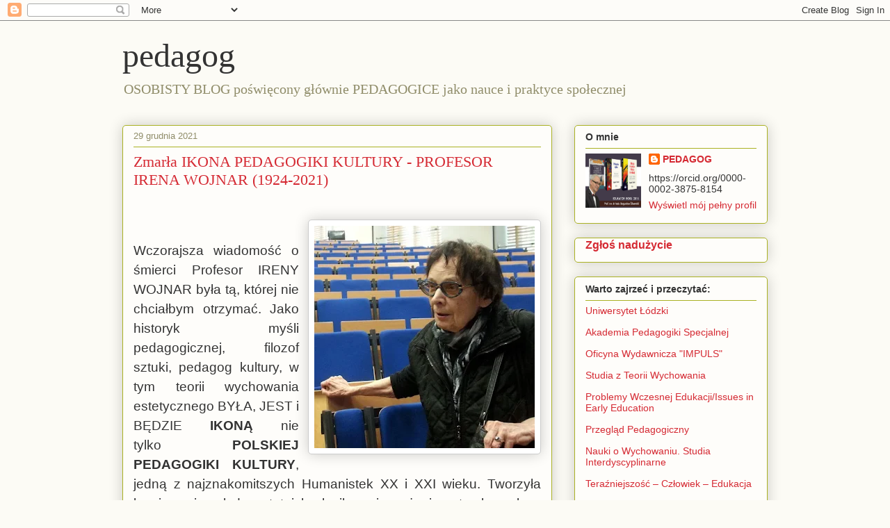

--- FILE ---
content_type: text/html; charset=UTF-8
request_url: https://sliwerski-pedagog.blogspot.com/2021/12/zmara-ikona-pedagogiki-kultury-profesor.html
body_size: 22738
content:
<!DOCTYPE html>
<html class='v2' dir='ltr' lang='pl'>
<head>
<link href='https://www.blogger.com/static/v1/widgets/4128112664-css_bundle_v2.css' rel='stylesheet' type='text/css'/>
<meta content='width=1100' name='viewport'/>
<meta content='text/html; charset=UTF-8' http-equiv='Content-Type'/>
<meta content='blogger' name='generator'/>
<link href='https://sliwerski-pedagog.blogspot.com/favicon.ico' rel='icon' type='image/x-icon'/>
<link href='https://sliwerski-pedagog.blogspot.com/2021/12/zmara-ikona-pedagogiki-kultury-profesor.html' rel='canonical'/>
<link rel="alternate" type="application/atom+xml" title="pedagog - Atom" href="https://sliwerski-pedagog.blogspot.com/feeds/posts/default" />
<link rel="alternate" type="application/rss+xml" title="pedagog - RSS" href="https://sliwerski-pedagog.blogspot.com/feeds/posts/default?alt=rss" />
<link rel="service.post" type="application/atom+xml" title="pedagog - Atom" href="https://www.blogger.com/feeds/4983906471130010497/posts/default" />

<link rel="alternate" type="application/atom+xml" title="pedagog - Atom" href="https://sliwerski-pedagog.blogspot.com/feeds/2889035429846950064/comments/default" />
<!--Can't find substitution for tag [blog.ieCssRetrofitLinks]-->
<link href='https://blogger.googleusercontent.com/img/a/AVvXsEih9fa9SaMk7tM-jxy0qROU-Ii6U0Ti24mETLZuAXbn-BJ4vnHSwsjbuDvfVPa6noiHQ0WKDO7sdWusPmBXfFNzJjtjrwoXvnHHMM3gpbuT2zQ-UjA583BheBArpyQ1ZQk2BauSzI0mlzcVdNkc0f9Whe0Xc8YKWGf2tNG-T9IDv1eknBARNybZf2C_=s320' rel='image_src'/>
<meta content='https://sliwerski-pedagog.blogspot.com/2021/12/zmara-ikona-pedagogiki-kultury-profesor.html' property='og:url'/>
<meta content='Zmarła IKONA PEDAGOGIKI KULTURY - PROFESOR IRENA WOJNAR (1924-2021) ' property='og:title'/>
<meta content='pedagogika,  edukacja, nauka, szkolnictwo wyższe, kształcenie, wychowanie, awanse na stopnie i tytuły naukowe, polityka oświatowa' property='og:description'/>
<meta content='https://blogger.googleusercontent.com/img/a/AVvXsEih9fa9SaMk7tM-jxy0qROU-Ii6U0Ti24mETLZuAXbn-BJ4vnHSwsjbuDvfVPa6noiHQ0WKDO7sdWusPmBXfFNzJjtjrwoXvnHHMM3gpbuT2zQ-UjA583BheBArpyQ1ZQk2BauSzI0mlzcVdNkc0f9Whe0Xc8YKWGf2tNG-T9IDv1eknBARNybZf2C_=w1200-h630-p-k-no-nu' property='og:image'/>
<title>pedagog: Zmarła IKONA PEDAGOGIKI KULTURY - PROFESOR IRENA WOJNAR (1924-2021) </title>
<style id='page-skin-1' type='text/css'><!--
/*
-----------------------------------------------
Blogger Template Style
Name:     Awesome Inc.
Designer: Tina Chen
URL:      tinachen.org
----------------------------------------------- */
/* Content
----------------------------------------------- */
body {
font: normal normal 13px Arial, Tahoma, Helvetica, FreeSans, sans-serif;
color: #333333;
background: #fcfbf5 none repeat scroll top left;
}
html body .content-outer {
min-width: 0;
max-width: 100%;
width: 100%;
}
a:link {
text-decoration: none;
color: #d52a33;
}
a:visited {
text-decoration: none;
color: #7d181e;
}
a:hover {
text-decoration: underline;
color: #d52a33;
}
.body-fauxcolumn-outer .cap-top {
position: absolute;
z-index: 1;
height: 276px;
width: 100%;
background: transparent none repeat-x scroll top left;
_background-image: none;
}
/* Columns
----------------------------------------------- */
.content-inner {
padding: 0;
}
.header-inner .section {
margin: 0 16px;
}
.tabs-inner .section {
margin: 0 16px;
}
.main-inner {
padding-top: 30px;
}
.main-inner .column-center-inner,
.main-inner .column-left-inner,
.main-inner .column-right-inner {
padding: 0 5px;
}
*+html body .main-inner .column-center-inner {
margin-top: -30px;
}
#layout .main-inner .column-center-inner {
margin-top: 0;
}
/* Header
----------------------------------------------- */
.header-outer {
margin: 0 0 0 0;
background: transparent none repeat scroll 0 0;
}
.Header h1 {
font: normal normal 48px Georgia, Utopia, 'Palatino Linotype', Palatino, serif;
color: #333333;
text-shadow: 0 0 -1px #000000;
}
.Header h1 a {
color: #333333;
}
.Header .description {
font: normal normal 20px Georgia, Utopia, 'Palatino Linotype', Palatino, serif;
color: #908d6a;
}
.header-inner .Header .titlewrapper,
.header-inner .Header .descriptionwrapper {
padding-left: 0;
padding-right: 0;
margin-bottom: 0;
}
.header-inner .Header .titlewrapper {
padding-top: 22px;
}
/* Tabs
----------------------------------------------- */
.tabs-outer {
overflow: hidden;
position: relative;
background: #b3ca88 url(https://resources.blogblog.com/blogblog/data/1kt/awesomeinc/tabs_gradient_light.png) repeat scroll 0 0;
}
#layout .tabs-outer {
overflow: visible;
}
.tabs-cap-top, .tabs-cap-bottom {
position: absolute;
width: 100%;
border-top: 1px solid #908d6a;
}
.tabs-cap-bottom {
bottom: 0;
}
.tabs-inner .widget li a {
display: inline-block;
margin: 0;
padding: .6em 1.5em;
font: normal normal 13px Arial, Tahoma, Helvetica, FreeSans, sans-serif;
color: #333333;
border-top: 1px solid #908d6a;
border-bottom: 1px solid #908d6a;
border-left: 1px solid #908d6a;
height: 16px;
line-height: 16px;
}
.tabs-inner .widget li:last-child a {
border-right: 1px solid #908d6a;
}
.tabs-inner .widget li.selected a, .tabs-inner .widget li a:hover {
background: #63704b url(https://resources.blogblog.com/blogblog/data/1kt/awesomeinc/tabs_gradient_light.png) repeat-x scroll 0 -100px;
color: #ffffff;
}
/* Headings
----------------------------------------------- */
h2 {
font: normal bold 14px Arial, Tahoma, Helvetica, FreeSans, sans-serif;
color: #333333;
}
/* Widgets
----------------------------------------------- */
.main-inner .section {
margin: 0 27px;
padding: 0;
}
.main-inner .column-left-outer,
.main-inner .column-right-outer {
margin-top: 0;
}
#layout .main-inner .column-left-outer,
#layout .main-inner .column-right-outer {
margin-top: 0;
}
.main-inner .column-left-inner,
.main-inner .column-right-inner {
background: transparent none repeat 0 0;
-moz-box-shadow: 0 0 0 rgba(0, 0, 0, .2);
-webkit-box-shadow: 0 0 0 rgba(0, 0, 0, .2);
-goog-ms-box-shadow: 0 0 0 rgba(0, 0, 0, .2);
box-shadow: 0 0 0 rgba(0, 0, 0, .2);
-moz-border-radius: 5px;
-webkit-border-radius: 5px;
-goog-ms-border-radius: 5px;
border-radius: 5px;
}
#layout .main-inner .column-left-inner,
#layout .main-inner .column-right-inner {
margin-top: 0;
}
.sidebar .widget {
font: normal normal 14px Arial, Tahoma, Helvetica, FreeSans, sans-serif;
color: #333333;
}
.sidebar .widget a:link {
color: #d52a33;
}
.sidebar .widget a:visited {
color: #7d181e;
}
.sidebar .widget a:hover {
color: #d52a33;
}
.sidebar .widget h2 {
text-shadow: 0 0 -1px #000000;
}
.main-inner .widget {
background-color: #fefdfa;
border: 1px solid #aab123;
padding: 0 15px 15px;
margin: 20px -16px;
-moz-box-shadow: 0 0 20px rgba(0, 0, 0, .2);
-webkit-box-shadow: 0 0 20px rgba(0, 0, 0, .2);
-goog-ms-box-shadow: 0 0 20px rgba(0, 0, 0, .2);
box-shadow: 0 0 20px rgba(0, 0, 0, .2);
-moz-border-radius: 5px;
-webkit-border-radius: 5px;
-goog-ms-border-radius: 5px;
border-radius: 5px;
}
.main-inner .widget h2 {
margin: 0 -0;
padding: .6em 0 .5em;
border-bottom: 1px solid transparent;
}
.footer-inner .widget h2 {
padding: 0 0 .4em;
border-bottom: 1px solid transparent;
}
.main-inner .widget h2 + div, .footer-inner .widget h2 + div {
border-top: 1px solid #aab123;
padding-top: 8px;
}
.main-inner .widget .widget-content {
margin: 0 -0;
padding: 7px 0 0;
}
.main-inner .widget ul, .main-inner .widget #ArchiveList ul.flat {
margin: -8px -15px 0;
padding: 0;
list-style: none;
}
.main-inner .widget #ArchiveList {
margin: -8px 0 0;
}
.main-inner .widget ul li, .main-inner .widget #ArchiveList ul.flat li {
padding: .5em 15px;
text-indent: 0;
color: #666666;
border-top: 0 solid #aab123;
border-bottom: 1px solid transparent;
}
.main-inner .widget #ArchiveList ul li {
padding-top: .25em;
padding-bottom: .25em;
}
.main-inner .widget ul li:first-child, .main-inner .widget #ArchiveList ul.flat li:first-child {
border-top: none;
}
.main-inner .widget ul li:last-child, .main-inner .widget #ArchiveList ul.flat li:last-child {
border-bottom: none;
}
.post-body {
position: relative;
}
.main-inner .widget .post-body ul {
padding: 0 2.5em;
margin: .5em 0;
list-style: disc;
}
.main-inner .widget .post-body ul li {
padding: 0.25em 0;
margin-bottom: .25em;
color: #333333;
border: none;
}
.footer-inner .widget ul {
padding: 0;
list-style: none;
}
.widget .zippy {
color: #666666;
}
/* Posts
----------------------------------------------- */
body .main-inner .Blog {
padding: 0;
margin-bottom: 1em;
background-color: transparent;
border: none;
-moz-box-shadow: 0 0 0 rgba(0, 0, 0, 0);
-webkit-box-shadow: 0 0 0 rgba(0, 0, 0, 0);
-goog-ms-box-shadow: 0 0 0 rgba(0, 0, 0, 0);
box-shadow: 0 0 0 rgba(0, 0, 0, 0);
}
.main-inner .section:last-child .Blog:last-child {
padding: 0;
margin-bottom: 1em;
}
.main-inner .widget h2.date-header {
margin: 0 -15px 1px;
padding: 0 0 0 0;
font: normal normal 13px Arial, Tahoma, Helvetica, FreeSans, sans-serif;
color: #908d6a;
background: transparent none no-repeat scroll top left;
border-top: 0 solid #aab123;
border-bottom: 1px solid transparent;
-moz-border-radius-topleft: 0;
-moz-border-radius-topright: 0;
-webkit-border-top-left-radius: 0;
-webkit-border-top-right-radius: 0;
border-top-left-radius: 0;
border-top-right-radius: 0;
position: static;
bottom: 100%;
right: 15px;
text-shadow: 0 0 -1px #000000;
}
.main-inner .widget h2.date-header span {
font: normal normal 13px Arial, Tahoma, Helvetica, FreeSans, sans-serif;
display: block;
padding: .5em 15px;
border-left: 0 solid #aab123;
border-right: 0 solid #aab123;
}
.date-outer {
position: relative;
margin: 30px 0 20px;
padding: 0 15px;
background-color: #fefdfa;
border: 1px solid #aab123;
-moz-box-shadow: 0 0 20px rgba(0, 0, 0, .2);
-webkit-box-shadow: 0 0 20px rgba(0, 0, 0, .2);
-goog-ms-box-shadow: 0 0 20px rgba(0, 0, 0, .2);
box-shadow: 0 0 20px rgba(0, 0, 0, .2);
-moz-border-radius: 5px;
-webkit-border-radius: 5px;
-goog-ms-border-radius: 5px;
border-radius: 5px;
}
.date-outer:first-child {
margin-top: 0;
}
.date-outer:last-child {
margin-bottom: 20px;
-moz-border-radius-bottomleft: 5px;
-moz-border-radius-bottomright: 5px;
-webkit-border-bottom-left-radius: 5px;
-webkit-border-bottom-right-radius: 5px;
-goog-ms-border-bottom-left-radius: 5px;
-goog-ms-border-bottom-right-radius: 5px;
border-bottom-left-radius: 5px;
border-bottom-right-radius: 5px;
}
.date-posts {
margin: 0 -0;
padding: 0 0;
clear: both;
}
.post-outer, .inline-ad {
border-top: 1px solid #aab123;
margin: 0 -0;
padding: 15px 0;
}
.post-outer {
padding-bottom: 10px;
}
.post-outer:first-child {
padding-top: 0;
border-top: none;
}
.post-outer:last-child, .inline-ad:last-child {
border-bottom: none;
}
.post-body {
position: relative;
}
.post-body img {
padding: 8px;
background: #ffffff;
border: 1px solid #cccccc;
-moz-box-shadow: 0 0 20px rgba(0, 0, 0, .2);
-webkit-box-shadow: 0 0 20px rgba(0, 0, 0, .2);
box-shadow: 0 0 20px rgba(0, 0, 0, .2);
-moz-border-radius: 5px;
-webkit-border-radius: 5px;
border-radius: 5px;
}
h3.post-title, h4 {
font: normal normal 22px Georgia, Utopia, 'Palatino Linotype', Palatino, serif;
color: #d52a33;
}
h3.post-title a {
font: normal normal 22px Georgia, Utopia, 'Palatino Linotype', Palatino, serif;
color: #d52a33;
}
h3.post-title a:hover {
color: #d52a33;
text-decoration: underline;
}
.post-header {
margin: 0 0 1em;
}
.post-body {
line-height: 1.4;
}
.post-outer h2 {
color: #333333;
}
.post-footer {
margin: 1.5em 0 0;
}
#blog-pager {
padding: 15px;
font-size: 120%;
background-color: #fefdfa;
border: 1px solid #aab123;
-moz-box-shadow: 0 0 20px rgba(0, 0, 0, .2);
-webkit-box-shadow: 0 0 20px rgba(0, 0, 0, .2);
-goog-ms-box-shadow: 0 0 20px rgba(0, 0, 0, .2);
box-shadow: 0 0 20px rgba(0, 0, 0, .2);
-moz-border-radius: 5px;
-webkit-border-radius: 5px;
-goog-ms-border-radius: 5px;
border-radius: 5px;
-moz-border-radius-topleft: 5px;
-moz-border-radius-topright: 5px;
-webkit-border-top-left-radius: 5px;
-webkit-border-top-right-radius: 5px;
-goog-ms-border-top-left-radius: 5px;
-goog-ms-border-top-right-radius: 5px;
border-top-left-radius: 5px;
border-top-right-radius-topright: 5px;
margin-top: 1em;
}
.blog-feeds, .post-feeds {
margin: 1em 0;
text-align: center;
color: #333333;
}
.blog-feeds a, .post-feeds a {
color: #d52a33;
}
.blog-feeds a:visited, .post-feeds a:visited {
color: #7d181e;
}
.blog-feeds a:hover, .post-feeds a:hover {
color: #d52a33;
}
.post-outer .comments {
margin-top: 2em;
}
/* Comments
----------------------------------------------- */
.comments .comments-content .icon.blog-author {
background-repeat: no-repeat;
background-image: url([data-uri]);
}
.comments .comments-content .loadmore a {
border-top: 1px solid #908d6a;
border-bottom: 1px solid #908d6a;
}
.comments .continue {
border-top: 2px solid #908d6a;
}
/* Footer
----------------------------------------------- */
.footer-outer {
margin: -20px 0 -1px;
padding: 20px 0 0;
color: #333333;
overflow: hidden;
}
.footer-fauxborder-left {
border-top: 1px solid #aab123;
background: #fefdfa none repeat scroll 0 0;
-moz-box-shadow: 0 0 20px rgba(0, 0, 0, .2);
-webkit-box-shadow: 0 0 20px rgba(0, 0, 0, .2);
-goog-ms-box-shadow: 0 0 20px rgba(0, 0, 0, .2);
box-shadow: 0 0 20px rgba(0, 0, 0, .2);
margin: 0 -20px;
}
/* Mobile
----------------------------------------------- */
body.mobile {
background-size: auto;
}
.mobile .body-fauxcolumn-outer {
background: transparent none repeat scroll top left;
}
*+html body.mobile .main-inner .column-center-inner {
margin-top: 0;
}
.mobile .main-inner .widget {
padding: 0 0 15px;
}
.mobile .main-inner .widget h2 + div,
.mobile .footer-inner .widget h2 + div {
border-top: none;
padding-top: 0;
}
.mobile .footer-inner .widget h2 {
padding: 0.5em 0;
border-bottom: none;
}
.mobile .main-inner .widget .widget-content {
margin: 0;
padding: 7px 0 0;
}
.mobile .main-inner .widget ul,
.mobile .main-inner .widget #ArchiveList ul.flat {
margin: 0 -15px 0;
}
.mobile .main-inner .widget h2.date-header {
right: 0;
}
.mobile .date-header span {
padding: 0.4em 0;
}
.mobile .date-outer:first-child {
margin-bottom: 0;
border: 1px solid #aab123;
-moz-border-radius-topleft: 5px;
-moz-border-radius-topright: 5px;
-webkit-border-top-left-radius: 5px;
-webkit-border-top-right-radius: 5px;
-goog-ms-border-top-left-radius: 5px;
-goog-ms-border-top-right-radius: 5px;
border-top-left-radius: 5px;
border-top-right-radius: 5px;
}
.mobile .date-outer {
border-color: #aab123;
border-width: 0 1px 1px;
}
.mobile .date-outer:last-child {
margin-bottom: 0;
}
.mobile .main-inner {
padding: 0;
}
.mobile .header-inner .section {
margin: 0;
}
.mobile .post-outer, .mobile .inline-ad {
padding: 5px 0;
}
.mobile .tabs-inner .section {
margin: 0 10px;
}
.mobile .main-inner .widget h2 {
margin: 0;
padding: 0;
}
.mobile .main-inner .widget h2.date-header span {
padding: 0;
}
.mobile .main-inner .widget .widget-content {
margin: 0;
padding: 7px 0 0;
}
.mobile #blog-pager {
border: 1px solid transparent;
background: #fefdfa none repeat scroll 0 0;
}
.mobile .main-inner .column-left-inner,
.mobile .main-inner .column-right-inner {
background: transparent none repeat 0 0;
-moz-box-shadow: none;
-webkit-box-shadow: none;
-goog-ms-box-shadow: none;
box-shadow: none;
}
.mobile .date-posts {
margin: 0;
padding: 0;
}
.mobile .footer-fauxborder-left {
margin: 0;
border-top: inherit;
}
.mobile .main-inner .section:last-child .Blog:last-child {
margin-bottom: 0;
}
.mobile-index-contents {
color: #333333;
}
.mobile .mobile-link-button {
background: #d52a33 url(https://resources.blogblog.com/blogblog/data/1kt/awesomeinc/tabs_gradient_light.png) repeat scroll 0 0;
}
.mobile-link-button a:link, .mobile-link-button a:visited {
color: #ffffff;
}
.mobile .tabs-inner .PageList .widget-content {
background: transparent;
border-top: 1px solid;
border-color: #908d6a;
color: #333333;
}
.mobile .tabs-inner .PageList .widget-content .pagelist-arrow {
border-left: 1px solid #908d6a;
}

--></style>
<style id='template-skin-1' type='text/css'><!--
body {
min-width: 960px;
}
.content-outer, .content-fauxcolumn-outer, .region-inner {
min-width: 960px;
max-width: 960px;
_width: 960px;
}
.main-inner .columns {
padding-left: 0;
padding-right: 310px;
}
.main-inner .fauxcolumn-center-outer {
left: 0;
right: 310px;
/* IE6 does not respect left and right together */
_width: expression(this.parentNode.offsetWidth -
parseInt("0") -
parseInt("310px") + 'px');
}
.main-inner .fauxcolumn-left-outer {
width: 0;
}
.main-inner .fauxcolumn-right-outer {
width: 310px;
}
.main-inner .column-left-outer {
width: 0;
right: 100%;
margin-left: -0;
}
.main-inner .column-right-outer {
width: 310px;
margin-right: -310px;
}
#layout {
min-width: 0;
}
#layout .content-outer {
min-width: 0;
width: 800px;
}
#layout .region-inner {
min-width: 0;
width: auto;
}
body#layout div.add_widget {
padding: 8px;
}
body#layout div.add_widget a {
margin-left: 32px;
}
--></style>
<link href='https://www.blogger.com/dyn-css/authorization.css?targetBlogID=4983906471130010497&amp;zx=0028946b-ffa2-428e-813e-61d1efde5e33' media='none' onload='if(media!=&#39;all&#39;)media=&#39;all&#39;' rel='stylesheet'/><noscript><link href='https://www.blogger.com/dyn-css/authorization.css?targetBlogID=4983906471130010497&amp;zx=0028946b-ffa2-428e-813e-61d1efde5e33' rel='stylesheet'/></noscript>
<meta name='google-adsense-platform-account' content='ca-host-pub-1556223355139109'/>
<meta name='google-adsense-platform-domain' content='blogspot.com'/>

<!-- data-ad-client=ca-pub-7691986349484166 -->

</head>
<body class='loading variant-renewable'>
<div class='navbar section' id='navbar' name='Pasek nawigacyjny'><div class='widget Navbar' data-version='1' id='Navbar1'><script type="text/javascript">
    function setAttributeOnload(object, attribute, val) {
      if(window.addEventListener) {
        window.addEventListener('load',
          function(){ object[attribute] = val; }, false);
      } else {
        window.attachEvent('onload', function(){ object[attribute] = val; });
      }
    }
  </script>
<div id="navbar-iframe-container"></div>
<script type="text/javascript" src="https://apis.google.com/js/platform.js"></script>
<script type="text/javascript">
      gapi.load("gapi.iframes:gapi.iframes.style.bubble", function() {
        if (gapi.iframes && gapi.iframes.getContext) {
          gapi.iframes.getContext().openChild({
              url: 'https://www.blogger.com/navbar/4983906471130010497?po\x3d2889035429846950064\x26origin\x3dhttps://sliwerski-pedagog.blogspot.com',
              where: document.getElementById("navbar-iframe-container"),
              id: "navbar-iframe"
          });
        }
      });
    </script><script type="text/javascript">
(function() {
var script = document.createElement('script');
script.type = 'text/javascript';
script.src = '//pagead2.googlesyndication.com/pagead/js/google_top_exp.js';
var head = document.getElementsByTagName('head')[0];
if (head) {
head.appendChild(script);
}})();
</script>
</div></div>
<div class='body-fauxcolumns'>
<div class='fauxcolumn-outer body-fauxcolumn-outer'>
<div class='cap-top'>
<div class='cap-left'></div>
<div class='cap-right'></div>
</div>
<div class='fauxborder-left'>
<div class='fauxborder-right'></div>
<div class='fauxcolumn-inner'>
</div>
</div>
<div class='cap-bottom'>
<div class='cap-left'></div>
<div class='cap-right'></div>
</div>
</div>
</div>
<div class='content'>
<div class='content-fauxcolumns'>
<div class='fauxcolumn-outer content-fauxcolumn-outer'>
<div class='cap-top'>
<div class='cap-left'></div>
<div class='cap-right'></div>
</div>
<div class='fauxborder-left'>
<div class='fauxborder-right'></div>
<div class='fauxcolumn-inner'>
</div>
</div>
<div class='cap-bottom'>
<div class='cap-left'></div>
<div class='cap-right'></div>
</div>
</div>
</div>
<div class='content-outer'>
<div class='content-cap-top cap-top'>
<div class='cap-left'></div>
<div class='cap-right'></div>
</div>
<div class='fauxborder-left content-fauxborder-left'>
<div class='fauxborder-right content-fauxborder-right'></div>
<div class='content-inner'>
<header>
<div class='header-outer'>
<div class='header-cap-top cap-top'>
<div class='cap-left'></div>
<div class='cap-right'></div>
</div>
<div class='fauxborder-left header-fauxborder-left'>
<div class='fauxborder-right header-fauxborder-right'></div>
<div class='region-inner header-inner'>
<div class='header section' id='header' name='Nagłówek'><div class='widget Header' data-version='1' id='Header1'>
<div id='header-inner'>
<div class='titlewrapper'>
<h1 class='title'>
<a href='https://sliwerski-pedagog.blogspot.com/'>
pedagog
</a>
</h1>
</div>
<div class='descriptionwrapper'>
<p class='description'><span>OSOBISTY BLOG poświęcony głównie PEDAGOGICE jako nauce i praktyce społecznej</span></p>
</div>
</div>
</div></div>
</div>
</div>
<div class='header-cap-bottom cap-bottom'>
<div class='cap-left'></div>
<div class='cap-right'></div>
</div>
</div>
</header>
<div class='tabs-outer'>
<div class='tabs-cap-top cap-top'>
<div class='cap-left'></div>
<div class='cap-right'></div>
</div>
<div class='fauxborder-left tabs-fauxborder-left'>
<div class='fauxborder-right tabs-fauxborder-right'></div>
<div class='region-inner tabs-inner'>
<div class='tabs no-items section' id='crosscol' name='Wszystkie kolumny'></div>
<div class='tabs no-items section' id='crosscol-overflow' name='Cross-Column 2'></div>
</div>
</div>
<div class='tabs-cap-bottom cap-bottom'>
<div class='cap-left'></div>
<div class='cap-right'></div>
</div>
</div>
<div class='main-outer'>
<div class='main-cap-top cap-top'>
<div class='cap-left'></div>
<div class='cap-right'></div>
</div>
<div class='fauxborder-left main-fauxborder-left'>
<div class='fauxborder-right main-fauxborder-right'></div>
<div class='region-inner main-inner'>
<div class='columns fauxcolumns'>
<div class='fauxcolumn-outer fauxcolumn-center-outer'>
<div class='cap-top'>
<div class='cap-left'></div>
<div class='cap-right'></div>
</div>
<div class='fauxborder-left'>
<div class='fauxborder-right'></div>
<div class='fauxcolumn-inner'>
</div>
</div>
<div class='cap-bottom'>
<div class='cap-left'></div>
<div class='cap-right'></div>
</div>
</div>
<div class='fauxcolumn-outer fauxcolumn-left-outer'>
<div class='cap-top'>
<div class='cap-left'></div>
<div class='cap-right'></div>
</div>
<div class='fauxborder-left'>
<div class='fauxborder-right'></div>
<div class='fauxcolumn-inner'>
</div>
</div>
<div class='cap-bottom'>
<div class='cap-left'></div>
<div class='cap-right'></div>
</div>
</div>
<div class='fauxcolumn-outer fauxcolumn-right-outer'>
<div class='cap-top'>
<div class='cap-left'></div>
<div class='cap-right'></div>
</div>
<div class='fauxborder-left'>
<div class='fauxborder-right'></div>
<div class='fauxcolumn-inner'>
</div>
</div>
<div class='cap-bottom'>
<div class='cap-left'></div>
<div class='cap-right'></div>
</div>
</div>
<!-- corrects IE6 width calculation -->
<div class='columns-inner'>
<div class='column-center-outer'>
<div class='column-center-inner'>
<div class='main section' id='main' name='Główny'><div class='widget Blog' data-version='1' id='Blog1'>
<div class='blog-posts hfeed'>

          <div class="date-outer">
        
<h2 class='date-header'><span>29 grudnia 2021</span></h2>

          <div class="date-posts">
        
<div class='post-outer'>
<div class='post hentry uncustomized-post-template' itemprop='blogPost' itemscope='itemscope' itemtype='http://schema.org/BlogPosting'>
<meta content='https://blogger.googleusercontent.com/img/a/AVvXsEih9fa9SaMk7tM-jxy0qROU-Ii6U0Ti24mETLZuAXbn-BJ4vnHSwsjbuDvfVPa6noiHQ0WKDO7sdWusPmBXfFNzJjtjrwoXvnHHMM3gpbuT2zQ-UjA583BheBArpyQ1ZQk2BauSzI0mlzcVdNkc0f9Whe0Xc8YKWGf2tNG-T9IDv1eknBARNybZf2C_=s320' itemprop='image_url'/>
<meta content='4983906471130010497' itemprop='blogId'/>
<meta content='2889035429846950064' itemprop='postId'/>
<a name='2889035429846950064'></a>
<h3 class='post-title entry-title' itemprop='name'>
Zmarła IKONA PEDAGOGIKI KULTURY - PROFESOR IRENA WOJNAR (1924-2021) 
</h3>
<div class='post-header'>
<div class='post-header-line-1'></div>
</div>
<div class='post-body entry-content' id='post-body-2889035429846950064' itemprop='description articleBody'>
<p>&nbsp;</p><div class="separator" style="clear: both; text-align: center;"><a href="https://blogger.googleusercontent.com/img/a/AVvXsEih9fa9SaMk7tM-jxy0qROU-Ii6U0Ti24mETLZuAXbn-BJ4vnHSwsjbuDvfVPa6noiHQ0WKDO7sdWusPmBXfFNzJjtjrwoXvnHHMM3gpbuT2zQ-UjA583BheBArpyQ1ZQk2BauSzI0mlzcVdNkc0f9Whe0Xc8YKWGf2tNG-T9IDv1eknBARNybZf2C_=s913" style="clear: right; float: right; margin-bottom: 1em; margin-left: 1em;"><img border="0" data-original-height="913" data-original-width="904" height="320" loading="lazy" src="https://blogger.googleusercontent.com/img/a/AVvXsEih9fa9SaMk7tM-jxy0qROU-Ii6U0Ti24mETLZuAXbn-BJ4vnHSwsjbuDvfVPa6noiHQ0WKDO7sdWusPmBXfFNzJjtjrwoXvnHHMM3gpbuT2zQ-UjA583BheBArpyQ1ZQk2BauSzI0mlzcVdNkc0f9Whe0Xc8YKWGf2tNG-T9IDv1eknBARNybZf2C_=s320-rw" width="317" /></a></div><br /><p></p><p style="line-height: 150%; text-align: justify;"><span style="font-size: 14pt; line-height: 150%;">Wczorajsza wiadomość o śmierci Profesor IRENY WOJNAR
była tą, której nie chciałbym otrzymać. Jako historyk myśli pedagogicznej, filozof sztuki, pedagog kultury, w tym teorii wychowania estetycznego BYŁA, JEST i BĘDZIE&nbsp;<b>IKONĄ&nbsp;</b>nie tylko&nbsp;<b>POLSKIEJ PEDAGOGIKI KULTURY</b>,
jedną z najznakomitszych Humanistek XX i XXI wieku. Tworzyła bowiem niemal do ostatnich
chwil swojego życia z troską o losy świata humanum.&nbsp;<o:p></o:p></span></p><p style="line-height: 150%; text-align: justify;"><span style="font-size: 14pt; line-height: 150%;">Zmarła
w wieku 97 lat, ale dla mnie i zapewne dla wielu pedagogów kilku
pokoleń była jakby nieśmiertelna, zawsze z nami, przy nas i dla nas. Wzbogaciła światową pedagogikę wyjątkową twórczością, niepowtarzalnością myśli, pięknem słowa,
zawsze szczerym i bezinteresownym zaangażowaniem w sprawy cywilizacji ludzkiej.
Domknęła swoim odejściem pewną epokę w pedagogice humanistycznej, pedagogice globalnej i egzystencjalnej zarazem.&nbsp;<o:p></o:p></span></p><p style="line-height: 150%; text-align: justify;"><span style="font-size: 14pt; line-height: 150%;">Nikt
nie potrafił tak jak I. Wojnar pięknie mówić i pisać o człowieku, o roli kultury w naszym życiu, o estetyce i najwyższych wartościach duchowych, które mogą przetrwać
dzięki pedagogice, jeśli jest ona autentycznie i odważnie zaangażowana w sprawy każdego człowieka, bez względu na wszelkie podziały czy różnice.&nbsp;</span></p><p style="line-height: 150%; text-align: justify;"><span style="font-size: 14pt; line-height: 150%;">Dzięki twórczości i wykładom
Profesor I. Wojnar przeżyliśmy trudny okres quasitotalitarnego ustroju,
dewastowanej przez ówczesne władze kultury oraz tradycji narodowej pedagogiki personalistycznej. Uczona znakomicie
łączyła idee indywidualizmu z wspólnotowością oraz edukacji artystycznej ze
sztuką. Wzmacniała naszą nadzieję i zaangażowanie, by świat stawał się inny, aniżeli narzucająca jego model partia władzy. Apelowała, by nie
zapominać o wartościach prawdy, dobra i piękna wcielając je we
własne życie.&nbsp; &nbsp;<o:p></o:p></span></p><p style="line-height: 150%; text-align: justify;"><span style="font-size: 14pt; line-height: 150%;">Niektórzy
łączyli Jej twórczość naukową z wpływami uwielbianego przez Nią profesora Bogdana
Suchodolskiego. Wystarczyło jednak wziąć udział w konferencji naukowej z Jej
udziałem, by przekonać się, że miała fenomenalny zasób wiedzy z zakresu
światowej literatury, historii sztuki, filozofii i pedagogiki. Potrafiła dzielić się mądrością ze swoimi studentami, współpracownikami, doktorantami
oraz nauczycielami. Zachwycała jasnością i logiką wypowiedzi. Jeszcze w
ub. roku organizowała konferencję naukową w Komitecie Prognoz Polska 2000+
Polskiej Akademii Nauk w związku z wydawaną wraz z prof. UW Adamem Fijałkowskim monografią naukową.&nbsp;&nbsp;<o:p></o:p></span></p><p style="line-height: 150%; text-align: justify;"></p><div class="separator" style="clear: both; text-align: center;"><a href="https://blogger.googleusercontent.com/img/a/AVvXsEgZ7nHj2zey_FPB2U9rXCuSMeVUtI4d98U4cWSYCdmHpelpiZpYAcR7_ba6uDl1yVTPFhx-1OgOo-DQ6bxWmPVy6eX0DPg_JV_3kFJszaKYt6MdGsOTNE7HGGcPo9DOk06N6ulUvyJbEHuzhsGCzPkcicgik_4xYqFAjMThl5ecbJBsj38KfU9F8GPP=s356" style="margin-left: 1em; margin-right: 1em;"><img border="0" data-original-height="356" data-original-width="250" height="200" loading="lazy" src="https://blogger.googleusercontent.com/img/a/AVvXsEgZ7nHj2zey_FPB2U9rXCuSMeVUtI4d98U4cWSYCdmHpelpiZpYAcR7_ba6uDl1yVTPFhx-1OgOo-DQ6bxWmPVy6eX0DPg_JV_3kFJszaKYt6MdGsOTNE7HGGcPo9DOk06N6ulUvyJbEHuzhsGCzPkcicgik_4xYqFAjMThl5ecbJBsj38KfU9F8GPP=w141-h200-rw" width="141" /></a></div><br /><span style="font-size: 14pt; line-height: 150%;"><br /></span><p></p><p style="line-height: 150%; text-align: justify;"><span style="font-family: times;"><span style="font-size: 14pt; line-height: 150%;">Każda
z napisanych przez Profesor recenzji rozpraw kandydatów do awansu naukowego
stanowiła perełkę polskiej stylistyki i sztuki oceniania. Była przy tym&nbsp;</span><span style="font-size: 18.6667px;">recenzentką&nbsp;</span><span style="font-size: 14pt;">niezwykle wymagającą i surową wobec siebie, a zatem i innych , dbając
o jak najwyższy poziom rozpraw, które miały ukazać się drukiem lub być
przedmiotem postępowania na stopień czy tytuł naukowy. Podobne doświadczenia
mają te osoby, które prowadziły korespondencję z prof. I. Wojnar.&nbsp;</span></span></p><p style="line-height: 150%; text-align: justify;"><span style="font-size: 14pt; line-height: 150%;">Każdy
Jej list, który otrzymywałem jako przewodniczący Komitetu Nauk Pedagogicznych
PAN, przechowuję w domowym archiwum, gdyż jest nie tylko ważnym dokumentem wyjątkowej
troski Profesor o losy pedagogiki i naszego środowiska akademickiego, ale także
wyrazem autentycznego szacunku, jakim obdarzała swoich adresatów. Nie
wyobrażałem sobie, by mogło Jej zabraknąć w gronie członków Komitetu Naukowego,
toteż tuż po ogłoszeniu w 2011 roku wyników wyborów do KNP PAN, uzyskałem
poparcie Zebrania Plenarnego o powołanie Jej do naszego gremium na kadencją 2012-2014.&nbsp;<o:p></o:p></span></p><p style="line-height: 150%; text-align: justify;"><span style="font-size: 14pt; line-height: 150%;">W
kolejnej kadencji KNP PAN, kiedy zmieniły się władze PAN (przestała być
wiceprzewodniczącą prof. Mirosława Marody) i wolno było zmienić regulamin
komitetu naukowego, złożyłem wniosek do Dziekana Wydziału I Nauk
Humanistycznych i Społecznych PAN&nbsp;o nadanie Pani Profesor tytułu
Honorowego Członka Komitetu Nauk Pedagogicznych PAN. Jak napisałem do
Profesor:&nbsp;<o:p></o:p></span></p><p style="line-height: 150%; text-align: justify;"><i><span style="font-size: 14pt; line-height: 150%;">W
dn. 20 czerwca 2016 r. Komitet podjął po raz pierwszy w jego dziejach Uchwałę w
sprawie wpisania do regulaminu trybu działania Komitetu Nauk Pedagogicznych
przy Wydziale I Nauk Humanistycznych i Społecznych Polskiej Akademii Nauk
możliwości udzielenia powyższego tytułu osobie posiadającej szczególne zasługi
dla rozwoju nauk pedagogicznych w naszym kraju.&nbsp;&nbsp;Serdecznie prosimy o
przyjęcie godności, która jest dla naszej społeczności wyrazem wyjątkowego
uznania dla Pani Profesor za tworzenie pięknych kart w polskiej myśli
pedagogicznej. W związku z wyjazdem do Białegostoku na IX Zjazd Pedagogiczny
pragniemy zarazem złożyć w tej formie najserdeczniejsze życzenia z okazji
Urodzin Pani Profesor wyrażając głęboką wdzięczność za Pani twórczość naukową
oraz wyjątkowy wkład w kształcenie kolejnych pokoleń uczonych.&nbsp;</span></i><span style="font-size: 14pt; line-height: 150%;"><o:p></o:p></span></p><p style="line-height: 150%; text-align: justify;"><span style="font-size: 14pt; line-height: 150%;">Zmarła
Profesor odmawiała przyjmowania jakichkolwiek godności, medali, odznaczeń, stąd
w powyższej treści była moja prośba, by mimo to przyjęła tę godność. Tak też
się stało. Dzięki temu nie musieliśmy martwić się o to, by mogła być obecna na
każdym posiedzeniu Komitetu Nauk Pedagogicznych PAN jako pełnoprawny, a w tym przypadku
już jego Honorowy Członek.&nbsp;<o:p></o:p></span></p><p style="line-height: 150%; text-align: justify;"><span style="font-size: 14pt; line-height: 150%;">Zmarła
pedagog bezinteresownie służyła nauce niczego nie oczekując w zamian. Obdarzała nas nie tylko wiedzą, ale i wyostrzoną, krytyczną refleksją. Wielokrotnie relacjonując w blogu i na łamach "Rocznika
Pedagogicznego" obrady, przyjmowane uchwały czy treść dyskusji w KNP PAN z
udziałem Profesor, wyrażałem podziw i poczucie wdzięczności za każde
słowo, także krytykę, gdyż pozwalało to nam na wprowadzanie zmian w
działalności akademickiej, podejmowanie właściwych uchwał czy reagowanie na bieżące
wydarzenia w polityce oświatowej oraz naukowej III RP.&nbsp;<o:p></o:p></span></p><p style="line-height: 150%; text-align: justify;"><span style="font-size: 14pt; line-height: 150%;">Pamiętam,
jak w 2011 r. po zreferowaniu na posiedzeniu KNP PAN danych na temat
niepokojącego, bo w dużej mierze patologicznego zjawiska "turystyki
habilitacyjnej" Polaków na Słowację, profesor I. Wojnar podsumował
burzliwą dyskusję mówiąc:&nbsp;<i>Ta sprawa ma trzy aspekty: 1)
formalno-prawny, 2) moralny i 3) naukowy.&nbsp;</i>&nbsp;W tak syntetyczny sposób
ukierunkowała prowadzenie przeze mnie działań interwencyjnych&nbsp;w tym
zakresie&nbsp;w Ministerstwie Nauki i Szkolnictwa Wyższego oraz w ścisłej
współpracy z Centralną Komisją Do Spraw Stopni i Tytułów, których zwieńczeniem
stało się zerwanie bilateralnej umowy między obu państwami wiosną 2016
roku. Przestaliśmy uznawać za rzekomo równoważne polskiej habilitacji słowackie tytuły docenta oraz nadawane tam tytuły profesora.&nbsp;&nbsp;<o:p></o:p></span></p><p style="line-height: 150%; text-align: justify;"><span style="font-size: 14pt; line-height: 150%;">Profesor
Irena Wojnar była nie tylko dla mnie moralnym i naukowym wzorem, autorytetem
osoby z charyzmą, twórczej, Uczonej z pasją. Zostawiła nam nie tylko swoje
dzieła, rozprawy autorskie i prace zbiorowe z udziałem krajowych filarów nauk
humanistycznych i społecznych. Nie wyobrażała sobie, by pedagogika mogła być
wyłączona z wspólnoty naukowej myśli, tradycji, z kultury.&nbsp;<o:p></o:p></span></p><p style="line-height: 150%; text-align: justify;"><span style="font-size: 14pt; line-height: 150%;">Przed
laty skierowała do Oficyny Wydawniczej "Impuls" życzenie, by powołać
do życia serię wydawniczą (na wzór dawnej "Biblioteki Wiedzy
Pedagogicznej") pt. BIBLIOTEKA KLASYKÓW PEDAGOGIKI, która przypominałaby
ważne książki naszych polskich pedagogów XX wieku. Być może warto powrócić do
tej idei, której realizacja wymagałaby jednak państwowego&nbsp;mecenatu, gdyż w
grę wchodzi wykupienie licencji i pozyskanie akceptacji spadkobierców. Profesor I. Wojnar była niedościgłym wzorem dbałości o pamięć historyczną, tłumacząc i opracowując dzieła wybitnych filozofów i pedagogów.&nbsp;<o:p></o:p></span></p><p style="line-height: 150%; text-align: justify;"></p><div class="separator" style="clear: both; text-align: center;"><a href="https://blogger.googleusercontent.com/img/a/AVvXsEjuw3qC8f_yO3Ao1PsxREAavKxxqhZNNY7O6loC-yTrmHB5jjOKvvCqEWMGMMy9XvZYL4QHZVzECxOASllqL4s6xHnCWn2N1L2D2HX8BF2WBzZzVEt5rIoZYa8pUSIp1P6weqFDJs28B0nU_qKe6o8yFAG7c0pZ9gbZttO4AeEahc5Talf4bdAVkIl2=s293" style="margin-left: 1em; margin-right: 1em;"><img border="0" data-original-height="229" data-original-width="293" height="229" loading="lazy" src="https://blogger.googleusercontent.com/img/a/AVvXsEjuw3qC8f_yO3Ao1PsxREAavKxxqhZNNY7O6loC-yTrmHB5jjOKvvCqEWMGMMy9XvZYL4QHZVzECxOASllqL4s6xHnCWn2N1L2D2HX8BF2WBzZzVEt5rIoZYa8pUSIp1P6weqFDJs28B0nU_qKe6o8yFAG7c0pZ9gbZttO4AeEahc5Talf4bdAVkIl2=rw" width="293" /></a></div><br /><span style="font-size: 14pt; line-height: 150%;"><br /></span><p></p><p style="line-height: 150%; text-align: justify;"><span style="font-size: 14pt; line-height: 150%;"><b>Żegnam
Profesor Irenę Wojnar</b> - wybitną Uczoną, ikonę polskiej pedagogiki kultury zachowując
w pamięci i sercu Jej wyjątkowe dokonania, wykształcenie i wypromowanie
pedagogów kultury, humanistów, wspaniałych uczonych, ale też dziękując za rzadki w
dzisiejszych czasach dar integralności myśli, uczuć i czynów. Zaszczytem był kontakt i współpraca z światowej klasy Humanistką.&nbsp; &nbsp;<o:p></o:p></span></p><p>



























</p><p style="line-height: 150%; text-align: justify;"><span style="font-size: 14pt; line-height: 150%;">Niech
spoczywa w pokoju!&nbsp; &nbsp; &nbsp; &nbsp;&nbsp;<o:p></o:p></span></p><p style="line-height: 150%; text-align: justify;">***</p><div class="separator" style="clear: both; text-align: center;"><iframe allowfullscreen="" class="BLOG_video_class" height="266" src="https://www.youtube.com/embed/DAVcZqKEQOE" width="320" youtube-src-id="DAVcZqKEQOE"></iframe></div><div><br /></div>Referat prof. Ireny Wojnar pt.&nbsp;<span face="Roboto, Arial, sans-serif" style="background-color: #f9f9f9; color: #030303; font-size: 14px; white-space: pre-wrap;"><b style="font-style: italic;">O potrzebie sztuki w trudnym czasie  </b>w ramach </span><span face="&quot;Segoe UI Historic&quot;, &quot;Segoe UI&quot;, Helvetica, Arial, sans-serif" style="background-color: white; color: #050505; font-size: 15px; white-space: pre-wrap;">Sekcji Pedagogiki Sztuki Komitetu Nauk Pedagogicznych PAN </span><div><span face="Roboto, Arial, sans-serif" style="color: #030303;"><span style="font-size: 14px; white-space: pre-wrap;"><br /></span></span><p style="line-height: 150%; text-align: justify;">*****&nbsp;</p><p style="line-height: 150%; text-align: justify;"><span style="font-family: times; font-size: large;">Pedagogika - Leksykon PWN (red. B. Milerski, B. Śliwerski, Warszawa 2000):&nbsp;&nbsp;</span></p><p style="line-height: 150%; text-align: justify;"></p><p class="MsoNormal" style="text-align: left;"><span style="font-family: times; font-size: medium;"><b>Irena Wojnar</b> &#8211; ur. 21.09.1924 r. w Warszawie,
pedagog, wybitna specjalistka w zakresie wychowania estetycznego, uczennica
prof. Bogdana Suchodolskiego; zatrudniona w Uniwersytecie Warszawskim od 1949
r., uzyskała stypendium i przez cztery lata kontynuowała swoje studia na
Uniwersytecie Paryskim, gdzie w 1960 otrzymała doktorat z zakresu estetyki r.,
habilitowała się w Uniwersytecie Warszawskim w 1965 r.&nbsp;</span></p><p class="MsoNormal" style="text-align: left;"><span style="font-family: times; font-size: medium;">Od 1976 r. jest
profesorem tytularnym tej uczelni, kierownikiem Pracowni Teorii Wychowania
Estetycznego na Wydziale Pedagogicznym UW; od 1986 r. stale współpracuje z
Uniwersytetem w Padwie; pod egidą ZNP, którego jest członkiem. Zorganizowała w
latach 1964-1978 czternaście kursów ogólnopolskich dla nauczycieli w zakresie
wychowania estetycznego; pod koniec lat 80. była członkiem Prezydium Komitetu
Ekspertów ds. Edukacji Narodowej (1988-1989).&nbsp;</span></p><p class="MsoNormal" style="text-align: left;"><span style="font-family: times; font-size: medium;">Nadal jest członkiem Komitetu
Nauk Pedagogicznych PAN i Polskiego Towarzystwa Pedagogicznego, niezwykle
aktywnie działa w Zespole Edukacji i Kultury w Komitecie Badań i Prognoz przy Prezydium
PAN &#8220;Polska 2000&#8221;, którym kieruje od śmierci prof. B. Suchodolskiego.&nbsp;</span></p><p class="MsoNormal" style="text-align: left;"><span style="font-family: times; font-size: medium;"><b>Wykładała
na uniwersytetach w Paryżu, Rzymie i Padwie</b> jako <i>professore a contratto
(profesor wizytujący), </i>zainteresowania badawcze skupione są na szeroko
pojętej edukacji kulturalnej, jest twórczynią oryginalnej, interdyscyplinarnej
teorii wychowania estetycznego oraz włączenia tej edukacji do teorii
wykształcenia ogólnego; jej publikacje naukowe przekładane są na wiele języków
obcych (m.in. włoski, francuski czy czeski).</span></p><p class="MsoNormal" style="text-align: left;"><span style="font-family: times; font-size: medium;">Zainspirowała cykl wydawniczy
Biblioteka Klasyków Pedagogiki (przekłady dzieł J. Deweya, H. Reada czy J.
Ruskina) oraz sama przetłumaczyła z języków francuskiego, angielskiego lub
włoskiego najnowsze rozprawy z zakresu pedagogiki ogólnej, estetyki i oświaty
dorosłych, jak np. M. Debesse&#8217;a, E. Gelpi, A. Peccei, R. Glotona i C. Clero, G.
Dorflesa i J. Duvignad&#8217;a; <o:p></o:p></span></p>

<p class="MsoNormal" style="text-align: left;"><span style="font-family: times; font-size: medium;"><b>Ważniejsze publikacje</b>: </span><o:p></o:p></p><div class="separator" style="clear: both; text-align: center;"><a href="https://blogger.googleusercontent.com/img/a/AVvXsEjpsC5LXeRXVYDaAekA4CiGuD2vJOQ8H11wz7mbKLnrRLB0thATlTxG1ryxk1mllSOqwcJImRacJIT5pJUv7P8Ti6YtBNS0PhnOXuCkr36QT7ORaFP6wqsS1E1q2mU8JjjSWUR08zqn8O8cdBKHhgbaKWlqAWpJW5MFvR14-Ucjv9FxORgW__3827Fi=s459" style="margin-left: 1em; margin-right: 1em;"><img border="0" data-original-height="459" data-original-width="300" height="200" loading="lazy" src="https://blogger.googleusercontent.com/img/a/AVvXsEjpsC5LXeRXVYDaAekA4CiGuD2vJOQ8H11wz7mbKLnrRLB0thATlTxG1ryxk1mllSOqwcJImRacJIT5pJUv7P8Ti6YtBNS0PhnOXuCkr36QT7ORaFP6wqsS1E1q2mU8JjjSWUR08zqn8O8cdBKHhgbaKWlqAWpJW5MFvR14-Ucjv9FxORgW__3827Fi=w131-h200-rw" width="131" /></a></div><br /><p class="MsoNormal"><i>Eshtetique et pèdagogie (1963),</i></p><p class="MsoNormal"><i><br /></i></p><p class="MsoNormal"><i>Estetyka i wychowanie (1964),</i></p>

<p class="MsoNormal"></p><div class="separator" style="clear: both; text-align: center;"><a href="https://blogger.googleusercontent.com/img/a/AVvXsEhtEBq4qukxrtsP0oyFAPQiNulsO8D5Y2VpKVnk_He3_RH7W7SGDFpT5lJVzdDVWZq-TzKCz4xbgSpuC8x1EFv1XKH80uyBPNDkx05qM9YmsElYmcyMeQiA0AJd38hpMCMXKSyzb70qrGNjo6ravcyJ7-fLy9I2skPKIkE0qKyBQV8OPETl3cjXDHv1=s356" style="margin-left: 1em; margin-right: 1em;"><img border="0" data-original-height="356" data-original-width="250" height="200" loading="lazy" src="https://blogger.googleusercontent.com/img/a/AVvXsEhtEBq4qukxrtsP0oyFAPQiNulsO8D5Y2VpKVnk_He3_RH7W7SGDFpT5lJVzdDVWZq-TzKCz4xbgSpuC8x1EFv1XKH80uyBPNDkx05qM9YmsElYmcyMeQiA0AJd38hpMCMXKSyzb70qrGNjo6ravcyJ7-fLy9I2skPKIkE0qKyBQV8OPETl3cjXDHv1=w141-h200-rw" width="141" /></a></div><i>Perspektywy wychowawcze sztuki (1966),</i><p></p>

<p class="MsoNormal"></p><div class="separator" style="clear: both; text-align: center;"><a href="https://blogger.googleusercontent.com/img/a/AVvXsEjpSBcdObgzElc61WC9RNpRJrMjCwR_aKhiDHgNOVnvUSLL6x9IJQM75R-_qx6cn15tFI5QGXLqEcW_4325lRfEqp9wfuXYBP1pOST4L0w4K49k4urCAdh1HqI7Csu9J4venaqPa3oGOYtskt4Ffjko9yvsiv7QPyaSdJ7ZB_GMnNgI84jnJ_CTVZdh=s600" style="margin-left: 1em; margin-right: 1em;"><img border="0" data-original-height="600" data-original-width="433" height="200" loading="lazy" src="https://blogger.googleusercontent.com/img/a/AVvXsEjpSBcdObgzElc61WC9RNpRJrMjCwR_aKhiDHgNOVnvUSLL6x9IJQM75R-_qx6cn15tFI5QGXLqEcW_4325lRfEqp9wfuXYBP1pOST4L0w4K49k4urCAdh1HqI7Csu9J4venaqPa3oGOYtskt4Ffjko9yvsiv7QPyaSdJ7ZB_GMnNgI84jnJ_CTVZdh=w144-h200-rw" width="144" /></a></div><i>Nauczyciel i wychowanie estetyczne (1968),</i><p></p>

<p class="MsoNormal"><i><br /></i></p><p class="MsoNormal"></p><div class="separator" style="clear: both; text-align: center;"><a href="https://blogger.googleusercontent.com/img/a/AVvXsEgEj2NjLBiwYU_4s-yE9OoNZw61DgNcK7YZTr2POUafSrz1jgf8F0I1p0eBRhV8AOG9XsGNA3oYek6a1HvVPqkR1otNpRO7JtP-F8D7sb2rE7ipTho5ud8fKnqdntdZ-4aIazD-6HVFMJMfZMFMG5EjQprBYHnTXh1nkVcDzv20r3Mzhtu6ZAZDIPuT=s168" style="margin-left: 1em; margin-right: 1em;"><img border="0" data-original-height="168" data-original-width="118" height="168" loading="lazy" src="https://blogger.googleusercontent.com/img/a/AVvXsEgEj2NjLBiwYU_4s-yE9OoNZw61DgNcK7YZTr2POUafSrz1jgf8F0I1p0eBRhV8AOG9XsGNA3oYek6a1HvVPqkR1otNpRO7JtP-F8D7sb2rE7ipTho5ud8fKnqdntdZ-4aIazD-6HVFMJMfZMFMG5EjQprBYHnTXh1nkVcDzv20r3Mzhtu6ZAZDIPuT=rw" width="118" /></a></div><br /><i><br /></i><p></p><p class="MsoNormal"><i>L&#8217;art comme instrument pèdagogique integral<span style="mso-spacerun: yes;">&nbsp; </span>(1970), <o:p></o:p></i></p>

<p class="MsoNormal"><i>W kręgu wychowania przez sztukę (1976, 3. wyd. 1984), <o:p></o:p></i></p><p class="MsoNormal"><i>L&#8217;èducation esthètique (1978),</i></p>

<p class="MsoNormal"><i>Łunczarski (1980), <o:p></o:p></i></p><p class="MsoNormal"></p><div class="separator" style="clear: both; text-align: center;"><a href="https://blogger.googleusercontent.com/img/a/AVvXsEiR9MhaKXLXaGj4xNVS9budWjegRU-7N620mNnxd11SY63bmLib_VdsptSOUTzDbjmlEB5esxf0KZE6tdK3b8y25IOpjmABzxl5pCZuiEh7b4lOIWF0kQdJpnlPnT1C6N4Q8n2-FBuMA0YuV2fGvUO1VGarnjQc2rZ1D967q3MgvBS_D8-ql0iKs3FA=s356" style="margin-left: 1em; margin-right: 1em;"><img border="0" data-original-height="356" data-original-width="250" height="200" loading="lazy" src="https://blogger.googleusercontent.com/img/a/AVvXsEiR9MhaKXLXaGj4xNVS9budWjegRU-7N620mNnxd11SY63bmLib_VdsptSOUTzDbjmlEB5esxf0KZE6tdK3b8y25IOpjmABzxl5pCZuiEh7b4lOIWF0kQdJpnlPnT1C6N4Q8n2-FBuMA0YuV2fGvUO1VGarnjQc2rZ1D967q3MgvBS_D8-ql0iKs3FA=w141-h200-rw" width="141" /></a></div><br /><p></p><p></p><p class="MsoNormal"><i>Estetyczna samowiedza człowieka (1982),</i></p><p class="MsoNormal"><br /></p><div class="separator" style="clear: both; text-align: center;"><a href="https://blogger.googleusercontent.com/img/a/AVvXsEi_g9_YQ5b9d5zuV_C_ixCcbIWuIsEzMmCMOhJoVKdaSsTpTkWQmk13pz-lkr_MiDkp1WJp46N7WcpH1-VhcI149z8ud-ijqkw5QEkTHbLhvlqchSYgOuYbHx445JRySl-0Vgks6Y-J3Njoxbaf9Q7KIy5yUxpieW83RFsGluklQITW9LxEXQS1sz8J=s512" style="margin-left: 1em; margin-right: 1em;"><img border="0" data-original-height="512" data-original-width="321" height="200" loading="lazy" src="https://blogger.googleusercontent.com/img/a/AVvXsEi_g9_YQ5b9d5zuV_C_ixCcbIWuIsEzMmCMOhJoVKdaSsTpTkWQmk13pz-lkr_MiDkp1WJp46N7WcpH1-VhcI149z8ud-ijqkw5QEkTHbLhvlqchSYgOuYbHx445JRySl-0Vgks6Y-J3Njoxbaf9Q7KIy5yUxpieW83RFsGluklQITW9LxEXQS1sz8J=w126-h200-rw" width="126" /></a></div><p></p><p class="MsoNormal"><i>Sztuka jako &#8220;podręcznik życia&#8221; (1985),</i></p>

<p class="MsoNormal"><i><br /></i></p><p class="MsoNormal"></p><div class="separator" style="clear: both; text-align: center;"><a href="https://blogger.googleusercontent.com/img/a/AVvXsEjpt-jIh1CnY5Wv3pkdNLPui158FMZfpmwQM6bIWC5YgDZmG75Q9_0UxptSKvM4YTToP7_2doV-T-ujdreazcXSwLY1HqOTadHPRfASn3qiGBSToDrXWd39cGP4osgoieZs2l0UhDuP07mWjwoO8kZE_fbL8zwzAQ7Y6D41isb23tY1xwhPLXbfVvuY=s360" style="margin-left: 1em; margin-right: 1em;"><img border="0" data-original-height="360" data-original-width="360" height="200" loading="lazy" src="https://blogger.googleusercontent.com/img/a/AVvXsEjpt-jIh1CnY5Wv3pkdNLPui158FMZfpmwQM6bIWC5YgDZmG75Q9_0UxptSKvM4YTToP7_2doV-T-ujdreazcXSwLY1HqOTadHPRfASn3qiGBSToDrXWd39cGP4osgoieZs2l0UhDuP07mWjwoO8kZE_fbL8zwzAQ7Y6D41isb23tY1xwhPLXbfVvuY=w200-h200-rw" width="200" /></a></div><div class="separator" style="clear: both; text-align: center;"><i style="text-align: justify;"><br /></i></div><div class="separator" style="clear: both; text-align: center;"><i style="text-align: justify;">Humanizm -&nbsp; edukacja himanistyczna (współaut. z B.
Suchodolskim - 1988),</i></div><p></p><p class="MsoNormal"></p><div class="separator" style="clear: both; text-align: center;"><a href="https://blogger.googleusercontent.com/img/a/AVvXsEjIXxEMygBMaYSnacG5mHAkWWb0S79VbCWWNwUGrpjpOBzTJsJzVIygs2HpYYVJ0_0h3rY7p7zhJlQP4j3-WsLi_8C62HCpRRHC3QKNxVIiIKzqgZFWsgo6wVUuPmsV-3s_zUSrxP2ilN56AYEf8wVh48L8BMXdR6zeTlawffydlruWbB2ZkUzRyIuB=s1024" style="margin-left: 1em; margin-right: 1em;"><img border="0" data-original-height="1024" data-original-width="719" height="200" loading="lazy" src="https://blogger.googleusercontent.com/img/a/AVvXsEjIXxEMygBMaYSnacG5mHAkWWb0S79VbCWWNwUGrpjpOBzTJsJzVIygs2HpYYVJ0_0h3rY7p7zhJlQP4j3-WsLi_8C62HCpRRHC3QKNxVIiIKzqgZFWsgo6wVUuPmsV-3s_zUSrxP2ilN56AYEf8wVh48L8BMXdR6zeTlawffydlruWbB2ZkUzRyIuB=w141-h200-rw" width="141" /></a></div><br /><p></p>

<p class="MsoNormal"><i>Pedagogia e valori umani (1990).<span style="mso-spacerun: yes;">&nbsp; </span><o:p></o:p></i></p><div class="separator" style="clear: both; text-align: center;"><br /></div><p style="line-height: 150%; text-align: justify;"><span style="font-family: times; font-size: large; text-align: left;">W XXI wieku trzeba tę biograficzną notę poszerzyć o więcej danych np. o to, że promotorem pracy doktorskiej I. Wojnar na paryskiej Sorbonie&nbsp; był prof. Souriou, a&nbsp;recenzentem &#8211; prof. Maurice Debesse); o nowe dzieła oraz&nbsp;organizacje kilkunastu konferencji naukowych w Komitecie Prognoz PAN "Polska 2000+" wraz z wydanymi pracami zbiorowymi. Mam nadzieję, że może ktoś wreszcie <b>uzupełni rzetelną notę biograficzną</b> <b>w Wikipedii</b>, bo to, </span><a href="https://pl.wikipedia.org/wiki/Irena_Wojnar" style="font-family: times; font-size: large; text-align: left;">co znajduje</a><span style="font-family: times; font-size: large; text-align: left;">&nbsp;się w tej "encyklopedii"</span><span style="font-family: times; font-size: large; text-align: left;">, woła o pomstę do Nieba. Tymczasem Profesor przepracowała więcej niż 50 lat na Wydziale Pedagogicznym UW.&nbsp;&nbsp;</span></p><p></p><div class="separator" style="clear: both; text-align: center;"><a href="https://blogger.googleusercontent.com/img/a/AVvXsEgaKYbbyY7cgv3H8UVKPNoorAJCLW1TGocWVDieBCj2w4w33MDgaPKO_inoQsqqXiTH6A4inxLDzFr8xH2KWrhm_w53mIQzNHK169VeXzzqGmImuG0ChIxLG-bem_ZXFMSUyvhonJ6AjhfgOwJLyngpkd7rnhUQbUSxZpODeCoykrYlVpU8iS6MbtND=s356" style="clear: left; float: left; margin-bottom: 1em; margin-right: 1em;"><img border="0" data-original-height="356" data-original-width="250" height="200" loading="lazy" src="https://blogger.googleusercontent.com/img/a/AVvXsEgaKYbbyY7cgv3H8UVKPNoorAJCLW1TGocWVDieBCj2w4w33MDgaPKO_inoQsqqXiTH6A4inxLDzFr8xH2KWrhm_w53mIQzNHK169VeXzzqGmImuG0ChIxLG-bem_ZXFMSUyvhonJ6AjhfgOwJLyngpkd7rnhUQbUSxZpODeCoykrYlVpU8iS6MbtND=w141-h200-rw" width="141" /></a><a href="https://blogger.googleusercontent.com/img/a/AVvXsEisVRcQurwNK9WVidd6TdFEU7QvpvYaOHlXZ-PpzACXeU8uHmaQYexydcZuCmy9hNbzFq8WvajKN1odxshrFTk0T7-RWMMnBWDD12NvrLjSN_cSqrdoAyfb3_-nwbfQ5PZdRU5upYrQrW2Ky4vWxxAbA2c5T_2L6Q_KNE3DDAQxLrxKBHt8Ckt73fnA=s500" style="margin-left: 1em; margin-right: 1em;"><img border="0" data-original-height="500" data-original-width="333" height="200" loading="lazy" src="https://blogger.googleusercontent.com/img/a/AVvXsEisVRcQurwNK9WVidd6TdFEU7QvpvYaOHlXZ-PpzACXeU8uHmaQYexydcZuCmy9hNbzFq8WvajKN1odxshrFTk0T7-RWMMnBWDD12NvrLjSN_cSqrdoAyfb3_-nwbfQ5PZdRU5upYrQrW2Ky4vWxxAbA2c5T_2L6Q_KNE3DDAQxLrxKBHt8Ckt73fnA=w133-h200-rw" width="133" /></a></div><p style="line-height: 150%; text-align: justify;"><br /></p><p style="line-height: 150%; text-align: justify;">Polecam znakomity tekst Ireny Wojnar <br />z autobiograficzną nutą, który ukazał się <br />w <a href="https://www.wuw.pl/data/include/cms/Kwartalnik_Pedagogiczny_4_2017.pdf">"Kwartalniku Pedagogicznym" (2017 nr 4)</a>&nbsp;<br />pt. <b><i>Zakład Teorii Wychowania Estetycznego na Uniwersytecie Warszawskim 1967-2007. Nadzieje - Spełnienia - Porażki</i></b>.&nbsp;&nbsp;</p><br /><div class="separator" style="clear: both; text-align: center;"><div class="separator" style="clear: both; text-align: center;"><a href="https://blogger.googleusercontent.com/img/a/AVvXsEgHVXMsy_MJaBN6KCa8EuG6bab9VIW3QxZ89VSooU4LnBFuKtBSx9BBlRhWgOX6dzq1DaQciIFhJboeU3tn25IpSOOr5TiU3t2YgbjT6-abcE0APtmYa2e7_8lXulEvKMqq0wyz7ApUV9Ff33qcGVnaNS8MygTHyu7uNYtYd7WOxSwzWTUkS7kjN2vL=s448" style="clear: right; float: right; margin-bottom: 1em; margin-left: 1em;"><img border="0" data-original-height="448" data-original-width="318" height="200" loading="lazy" src="https://blogger.googleusercontent.com/img/a/AVvXsEgHVXMsy_MJaBN6KCa8EuG6bab9VIW3QxZ89VSooU4LnBFuKtBSx9BBlRhWgOX6dzq1DaQciIFhJboeU3tn25IpSOOr5TiU3t2YgbjT6-abcE0APtmYa2e7_8lXulEvKMqq0wyz7ApUV9Ff33qcGVnaNS8MygTHyu7uNYtYd7WOxSwzWTUkS7kjN2vL=w142-h200-rw" width="142" /></a></div><a href="https://blogger.googleusercontent.com/img/a/AVvXsEgihiETjqgBRZnh97ElBK5UTiOSX_xMZWS6XKeUz7ezww2wc12ugOkQ8nzRbVAuRPwS_5uovRfRYkBiInJTteZUsTGGQP8s5qBWpuGTyNN53_3gEDv2LwnXhYWg2w4yF2IYSw2XeDzIBdRdAox7VVTP5bBSqsCmoN8IDjR8CzSAs2xd82pbZggVoSPR=s282" style="clear: left; float: left; margin-bottom: 1em; margin-right: 1em;"><img border="0" data-original-height="282" data-original-width="200" height="200" loading="lazy" src="https://blogger.googleusercontent.com/img/a/AVvXsEgihiETjqgBRZnh97ElBK5UTiOSX_xMZWS6XKeUz7ezww2wc12ugOkQ8nzRbVAuRPwS_5uovRfRYkBiInJTteZUsTGGQP8s5qBWpuGTyNN53_3gEDv2LwnXhYWg2w4yF2IYSw2XeDzIBdRdAox7VVTP5bBSqsCmoN8IDjR8CzSAs2xd82pbZggVoSPR=w142-h200-rw" width="142" /></a><a href="https://blogger.googleusercontent.com/img/a/AVvXsEgUGaq619J8EaPWbO1UQtHtsLKUE36nnNwzLF0aHq0tEBIjVeuLG0XiJfE-F7HCpciQzSrV4-ENmzZPRbXUGk5FC7c9KnPbhgb5ttUPNzIWNXSShJwcaMC7usw3XPxbhHN9tvqvc4rv6UGBmlMp82MQw9-2-i7lymCMtl0YE2GyzMI8ggrfFQZdOrxr=s279" style="clear: left; display: inline; margin-bottom: 1em; margin-right: 1em;"><img border="0" data-original-height="279" data-original-width="200" height="200" loading="lazy" src="https://blogger.googleusercontent.com/img/a/AVvXsEgUGaq619J8EaPWbO1UQtHtsLKUE36nnNwzLF0aHq0tEBIjVeuLG0XiJfE-F7HCpciQzSrV4-ENmzZPRbXUGk5FC7c9KnPbhgb5ttUPNzIWNXSShJwcaMC7usw3XPxbhHN9tvqvc4rv6UGBmlMp82MQw9-2-i7lymCMtl0YE2GyzMI8ggrfFQZdOrxr=w143-h200-rw" width="143" /></a></div><p style="line-height: 150%; text-align: justify;"><br /></p><p style="line-height: 150%; text-align: justify;"><br /></p><div class="separator" style="clear: both; text-align: center;"><a href="https://blogger.googleusercontent.com/img/a/AVvXsEi_enpMt9-jsyLnbosJ6LPlZimllL_7pBhNs8J4tS30MRAEiJ-Iyk1DI4PqXYtzclAqJDVuVSipNxWhuoysw8xE57JSTHnBxJPFw4Zsd8PpA_2yPEN0vXDBQfvIVZvjI38LX1WCgBHplK9nUDEM3E8SbpI-QGQW3dF3NMyrI0i1aZtqeeBwRU_Ikob_=s269" style="clear: left; float: left; margin-bottom: 1em; margin-right: 1em;"><img border="0" data-original-height="269" data-original-width="188" height="200" loading="lazy" src="https://blogger.googleusercontent.com/img/a/AVvXsEi_enpMt9-jsyLnbosJ6LPlZimllL_7pBhNs8J4tS30MRAEiJ-Iyk1DI4PqXYtzclAqJDVuVSipNxWhuoysw8xE57JSTHnBxJPFw4Zsd8PpA_2yPEN0vXDBQfvIVZvjI38LX1WCgBHplK9nUDEM3E8SbpI-QGQW3dF3NMyrI0i1aZtqeeBwRU_Ikob_=w140-h200-rw" width="140" /></a><a href="https://blogger.googleusercontent.com/img/a/AVvXsEi3M1wiC-T9uwDG_VNl-9ZO2oKKysRuDXEvG-2i48V8gvum39HRZHuzU_AV0saI7ygDhi7TqqX2agXmegbwt6NJTX8Bw0nZy6a96fY7ZXZPS5Yb7SHlSPUlpFAvWfdDg7pFmIfiaSWEAbD4CooRoCRQEQiibQOjs9fU3TUWe4FqQX2CHozGMkkQhk4e=s600" style="margin-left: 1em; margin-right: 1em;"><img border="0" data-original-height="600" data-original-width="450" height="200" loading="lazy" src="https://blogger.googleusercontent.com/img/a/AVvXsEi3M1wiC-T9uwDG_VNl-9ZO2oKKysRuDXEvG-2i48V8gvum39HRZHuzU_AV0saI7ygDhi7TqqX2agXmegbwt6NJTX8Bw0nZy6a96fY7ZXZPS5Yb7SHlSPUlpFAvWfdDg7pFmIfiaSWEAbD4CooRoCRQEQiibQOjs9fU3TUWe4FqQX2CHozGMkkQhk4e=w150-h200-rw" width="150" /></a>&nbsp;<a href="https://blogger.googleusercontent.com/img/a/AVvXsEggKvmwZxEjnI2HDKU_qDRbO1TCp9IV6rkeFLaNUSje_l9wOyPO0RGA-7fqtwvS4EUMmPuh6ZCXkgF41XfAPt7ClvBunu03CVhLCkaUfywgyC1timcbAKfYavzFt7vxtf-CS0vVKWVQ9BlST56HlVYOofhB0rI9rVGjRcVoMFJMNYMs5lbOICT9mnjj=s356" style="clear: right; display: inline; margin-bottom: 1em; margin-left: 1em;"><img border="0" data-original-height="356" data-original-width="250" height="200" loading="lazy" src="https://blogger.googleusercontent.com/img/a/AVvXsEggKvmwZxEjnI2HDKU_qDRbO1TCp9IV6rkeFLaNUSje_l9wOyPO0RGA-7fqtwvS4EUMmPuh6ZCXkgF41XfAPt7ClvBunu03CVhLCkaUfywgyC1timcbAKfYavzFt7vxtf-CS0vVKWVQ9BlST56HlVYOofhB0rI9rVGjRcVoMFJMNYMs5lbOICT9mnjj=w141-h200-rw" width="141" /></a></div><div class="separator" style="clear: both; text-align: center;"><br />&nbsp; &nbsp; &nbsp; &nbsp; &nbsp; &nbsp; &nbsp; &nbsp; &nbsp; &nbsp; &nbsp; &nbsp; &nbsp; &nbsp; &nbsp; &nbsp; &nbsp; &nbsp; &nbsp; &nbsp; &nbsp;&nbsp;</div><br /><p style="line-height: 150%; text-align: justify;">(Fot. Hanna Kostyło)</p><div class="separator" style="clear: both; text-align: center;"><a href="https://blogger.googleusercontent.com/img/a/AVvXsEjNPNotgOZswVEHFNqKOIEoV8NKWpWLTPUE_lk-L3DjG6YW8_I2knWaREvwTttzTZDjRRqzlpk9ubAOBjdRdWQY1xPZhgJgYF5BPExXlJqnQ4kiAoSxo7hNLTFtJscD8U1AY2gCCwdgZYiP27EgmDXS_cAXRtTx_mtGYSgU275LP-UMOGbRb4NihAJh=s356" style="clear: left; float: left; margin-bottom: 1em; margin-right: 1em;"><img border="0" data-original-height="356" data-original-width="250" height="200" loading="lazy" src="https://blogger.googleusercontent.com/img/a/AVvXsEjNPNotgOZswVEHFNqKOIEoV8NKWpWLTPUE_lk-L3DjG6YW8_I2knWaREvwTttzTZDjRRqzlpk9ubAOBjdRdWQY1xPZhgJgYF5BPExXlJqnQ4kiAoSxo7hNLTFtJscD8U1AY2gCCwdgZYiP27EgmDXS_cAXRtTx_mtGYSgU275LP-UMOGbRb4NihAJh=w141-h200-rw" width="141" /></a><a href="https://blogger.googleusercontent.com/img/a/AVvXsEg3o889a_CnwgWwH4mG9YFYAOUfGQOlJqKXRUAmu_9X81ki2JnE3a4O4V4TYe4Tuh8hwdtcG4Bwi72L7Mkzjc4uIWi5g9kumOWpmJJCyASeHBNC8tb8leNL80iDNhL39JbncctkIghfBrKNGr-txdbCs2u8nBGcDmw1ZgY7kKfjGT6-hZUbXX9TivqS=s356" style="margin-left: 1em; margin-right: 1em;"><img border="0" data-original-height="356" data-original-width="250" height="200" loading="lazy" src="https://blogger.googleusercontent.com/img/a/AVvXsEg3o889a_CnwgWwH4mG9YFYAOUfGQOlJqKXRUAmu_9X81ki2JnE3a4O4V4TYe4Tuh8hwdtcG4Bwi72L7Mkzjc4uIWi5g9kumOWpmJJCyASeHBNC8tb8leNL80iDNhL39JbncctkIghfBrKNGr-txdbCs2u8nBGcDmw1ZgY7kKfjGT6-hZUbXX9TivqS=w141-h200-rw" width="141" /></a><a href="https://blogger.googleusercontent.com/img/a/AVvXsEjNPNotgOZswVEHFNqKOIEoV8NKWpWLTPUE_lk-L3DjG6YW8_I2knWaREvwTttzTZDjRRqzlpk9ubAOBjdRdWQY1xPZhgJgYF5BPExXlJqnQ4kiAoSxo7hNLTFtJscD8U1AY2gCCwdgZYiP27EgmDXS_cAXRtTx_mtGYSgU275LP-UMOGbRb4NihAJh=s356" style="clear: left; float: left; margin-bottom: 1em; margin-right: 1em;"><br /></a></div><br /><p></p><p style="line-height: 150%; text-align: justify;"><br /></p><br /><p style="line-height: 150%; text-align: justify;"><span style="background-color: white; color: #222222; text-align: start;"><span style="font-family: times; font-size: medium;">Pogrzeb prof. Ireny Wojnar odbędzie się 31.01. 2022 o godzinie 12.00 w Kościele św. Karola Boromeusza w Warszawie. Grób rodzinny, do którego zostanie złożone ciało Pani Profesor, jest na Starych Powązkach</span></span></p></div>
<div style='clear: both;'></div>
</div>
<div class='post-footer'>
<div class='post-footer-line post-footer-line-1'>
<span class='post-author vcard'>
</span>
<span class='post-timestamp'>
on
<meta content='https://sliwerski-pedagog.blogspot.com/2021/12/zmara-ikona-pedagogiki-kultury-profesor.html' itemprop='url'/>
<a class='timestamp-link' href='https://sliwerski-pedagog.blogspot.com/2021/12/zmara-ikona-pedagogiki-kultury-profesor.html' rel='bookmark' title='permanent link'><abbr class='published' itemprop='datePublished' title='2021-12-29T00:34:00+01:00'>grudnia 29, 2021</abbr></a>
</span>
<span class='post-comment-link'>
</span>
<span class='post-icons'>
</span>
<div class='post-share-buttons goog-inline-block'>
<a class='goog-inline-block share-button sb-email' href='https://www.blogger.com/share-post.g?blogID=4983906471130010497&postID=2889035429846950064&target=email' target='_blank' title='Wyślij pocztą e-mail'><span class='share-button-link-text'>Wyślij pocztą e-mail</span></a><a class='goog-inline-block share-button sb-blog' href='https://www.blogger.com/share-post.g?blogID=4983906471130010497&postID=2889035429846950064&target=blog' onclick='window.open(this.href, "_blank", "height=270,width=475"); return false;' target='_blank' title='Wrzuć na bloga'><span class='share-button-link-text'>Wrzuć na bloga</span></a><a class='goog-inline-block share-button sb-twitter' href='https://www.blogger.com/share-post.g?blogID=4983906471130010497&postID=2889035429846950064&target=twitter' target='_blank' title='Udostępnij w X'><span class='share-button-link-text'>Udostępnij w X</span></a><a class='goog-inline-block share-button sb-facebook' href='https://www.blogger.com/share-post.g?blogID=4983906471130010497&postID=2889035429846950064&target=facebook' onclick='window.open(this.href, "_blank", "height=430,width=640"); return false;' target='_blank' title='Udostępnij w usłudze Facebook'><span class='share-button-link-text'>Udostępnij w usłudze Facebook</span></a><a class='goog-inline-block share-button sb-pinterest' href='https://www.blogger.com/share-post.g?blogID=4983906471130010497&postID=2889035429846950064&target=pinterest' target='_blank' title='Udostępnij w serwisie Pinterest'><span class='share-button-link-text'>Udostępnij w serwisie Pinterest</span></a>
</div>
</div>
<div class='post-footer-line post-footer-line-2'>
<span class='post-labels'>
Etykiety:
<a href='https://sliwerski-pedagog.blogspot.com/search/label/filozofia' rel='tag'>filozofia</a>,
<a href='https://sliwerski-pedagog.blogspot.com/search/label/historia' rel='tag'>historia</a>,
<a href='https://sliwerski-pedagog.blogspot.com/search/label/humanistyka' rel='tag'>humanistyka</a>,
<a href='https://sliwerski-pedagog.blogspot.com/search/label/kultura' rel='tag'>kultura</a>,
<a href='https://sliwerski-pedagog.blogspot.com/search/label/nauczyciele' rel='tag'>nauczyciele</a>,
<a href='https://sliwerski-pedagog.blogspot.com/search/label/Nauka' rel='tag'>Nauka</a>,
<a href='https://sliwerski-pedagog.blogspot.com/search/label/Pedagogika' rel='tag'>Pedagogika</a>,
<a href='https://sliwerski-pedagog.blogspot.com/search/label/po%C5%BCegnania' rel='tag'>pożegnania</a>,
<a href='https://sliwerski-pedagog.blogspot.com/search/label/szkolnictwo%20wy%C5%BCsze' rel='tag'>szkolnictwo wyższe</a>,
<a href='https://sliwerski-pedagog.blogspot.com/search/label/wychowanie' rel='tag'>wychowanie</a>
</span>
</div>
<div class='post-footer-line post-footer-line-3'>
<span class='post-location'>
</span>
</div>
</div>
</div>
<div class='comments' id='comments'>
<a name='comments'></a>
<h4>Brak komentarzy:</h4>
<div id='Blog1_comments-block-wrapper'>
<dl class='avatar-comment-indent' id='comments-block'>
</dl>
</div>
<p class='comment-footer'>
<div class='comment-form'>
<a name='comment-form'></a>
<h4 id='comment-post-message'>Prześlij komentarz</h4>
<p>Nie będą publikowane  komentarze ad personam<br /></p>
<a href='https://www.blogger.com/comment/frame/4983906471130010497?po=2889035429846950064&hl=pl&saa=85391&origin=https://sliwerski-pedagog.blogspot.com' id='comment-editor-src'></a>
<iframe allowtransparency='true' class='blogger-iframe-colorize blogger-comment-from-post' frameborder='0' height='410px' id='comment-editor' name='comment-editor' src='' width='100%'></iframe>
<script src='https://www.blogger.com/static/v1/jsbin/1345082660-comment_from_post_iframe.js' type='text/javascript'></script>
<script type='text/javascript'>
      BLOG_CMT_createIframe('https://www.blogger.com/rpc_relay.html');
    </script>
</div>
</p>
</div>
</div>
<div class='inline-ad'>
<!--Can't find substitution for tag [adCode]-->
</div>

        </div></div>
      
</div>
<div class='blog-pager' id='blog-pager'>
<span id='blog-pager-newer-link'>
<a class='blog-pager-newer-link' href='https://sliwerski-pedagog.blogspot.com/2021/12/szalenstwo-publikacyjne-i-sprawozdawcze.html' id='Blog1_blog-pager-newer-link' title='Nowszy post'>Nowszy post</a>
</span>
<span id='blog-pager-older-link'>
<a class='blog-pager-older-link' href='https://sliwerski-pedagog.blogspot.com/2021/12/historia-i-terazniejszosc.html' id='Blog1_blog-pager-older-link' title='Starszy post'>Starszy post</a>
</span>
<a class='home-link' href='https://sliwerski-pedagog.blogspot.com/'>Strona główna</a>
</div>
<div class='clear'></div>
<div class='post-feeds'>
<div class='feed-links'>
Subskrybuj:
<a class='feed-link' href='https://sliwerski-pedagog.blogspot.com/feeds/2889035429846950064/comments/default' target='_blank' type='application/atom+xml'>Komentarze do posta (Atom)</a>
</div>
</div>
</div></div>
</div>
</div>
<div class='column-left-outer'>
<div class='column-left-inner'>
<aside>
</aside>
</div>
</div>
<div class='column-right-outer'>
<div class='column-right-inner'>
<aside>
<div class='sidebar section' id='sidebar-right-1'><div class='widget Profile' data-version='1' id='Profile1'>
<h2>O mnie</h2>
<div class='widget-content'>
<a href='https://www.blogger.com/profile/09903855157394817027'><img alt='Moje zdjęcie' class='profile-img' height='78' src='//blogger.googleusercontent.com/img/b/R29vZ2xl/AVvXsEgz2TyXYpIUte_e0Isy2mYNfcy22BUB3D18Pl9XARZ77p3wU3bnZsvUp5dW-CaxhzPNFBxPy9kjjq8T3cpll4PR5FHiDkXwIEOPgrjyrIzCJLiY6ys6fQxpzekQ9Lt4f77XRdLVB6IwHYoAle5qb-wzB7PHs8gY1JM5-KBR8Lp5rhXIT40/s1600/plakat_B.Sliwerski.jpg' width='80'/></a>
<dl class='profile-datablock'>
<dt class='profile-data'>
<a class='profile-name-link g-profile' href='https://www.blogger.com/profile/09903855157394817027' rel='author' style='background-image: url(//www.blogger.com/img/logo-16.png);'>
PEDAGOG
</a>
</dt>
<dd class='profile-textblock'>https://orcid.org/0000-0002-3875-8154</dd>
</dl>
<a class='profile-link' href='https://www.blogger.com/profile/09903855157394817027' rel='author'>Wyświetl mój pełny profil</a>
<div class='clear'></div>
</div>
</div><div class='widget ReportAbuse' data-version='1' id='ReportAbuse1'>
<h3 class='title'>
<a class='report_abuse' href='https://www.blogger.com/go/report-abuse' rel='noopener nofollow' target='_blank'>
Zgłoś nadużycie
</a>
</h3>
</div><div class='widget LinkList' data-version='1' id='LinkList1'>
<h2>Warto zajrzeć i przeczytać:</h2>
<div class='widget-content'>
<ul>
<li><a href='http://uni.lodz.pl '>Uniwersytet Łódzki</a></li>
<li><a href='http://www.aps.edu.pl'>Akademia Pedagogiki Specjalnej </a></li>
<li><a href='http://www.impulsoficyna.com.pl/'>Oficyna Wydawnicza "IMPULS"</a></li>
<li><a href='https://sztw.chat.edu.pl/resources/html/cms/MAINPAGE'>Studia z Teorii Wychowania </a></li>
<li><a href='https://czasopisma.bg.ug.edu.pl/index.php/pwe'>Problemy Wczesnej Edukacji/Issues in Early Education</a></li>
<li><a href='http://www.przegladpedagogiczny.ukw.edu.pl/'>Przegląd Pedagogiczny</a></li>
<li><a href='https://www.czasopisma.uni.lodz.pl/wychow'>Nauki o Wychowaniu. Studia Interdyscyplinarne </a></li>
<li><a href='https://insted-tce.pl/ojs/index.php/tce'>Teraźniejszość &#8211; Człowiek &#8211; Edukacja&#8239; </a></li>
<li><a href='https://pho.znp.edu.pl/ '>Przegląd Historyczno-Oświatowy </a></li>
<li><a href='https://psnova.home.amu.edu.pl/?page_id=41#'>Pedagogika Społeczna Nova </a></li>
</ul>
<div class='clear'></div>
</div>
</div><div class='widget Stats' data-version='1' id='Stats1'>
<h2>Łączna liczba wyświetleń</h2>
<div class='widget-content'>
<div id='Stats1_content' style='display: none;'>
<span class='counter-wrapper graph-counter-wrapper' id='Stats1_totalCount'>
</span>
<div class='clear'></div>
</div>
</div>
</div><div class='widget Translate' data-version='1' id='Translate1'>
<h2 class='title'>Translate</h2>
<div id='google_translate_element'></div>
<script>
    function googleTranslateElementInit() {
      new google.translate.TranslateElement({
        pageLanguage: 'pl',
        autoDisplay: 'true',
        layout: google.translate.TranslateElement.InlineLayout.HORIZONTAL
      }, 'google_translate_element');
    }
  </script>
<script src='//translate.google.com/translate_a/element.js?cb=googleTranslateElementInit'></script>
<div class='clear'></div>
</div><div class='widget BloggerButton' data-version='1' id='BloggerButton1'>
<div class='widget-content'>
<a href='https://www.blogger.com'><img alt='Powered By Blogger' src='https://resources.blogblog.com/html/buttons/blogger-ipower-blue.gif'/></a>
<div class='clear'></div>
</div>
</div><div class='widget ContactForm' data-version='1' id='ContactForm1'>
<h2 class='title'>Formularz kontaktowy</h2>
<div class='contact-form-widget'>
<div class='form'>
<form name='contact-form'>
<p></p>
Nazwa
<br/>
<input class='contact-form-name' id='ContactForm1_contact-form-name' name='name' size='30' type='text' value=''/>
<p></p>
E-mail
<span style='font-weight: bolder;'>*</span>
<br/>
<input class='contact-form-email' id='ContactForm1_contact-form-email' name='email' size='30' type='text' value=''/>
<p></p>
Wiadomość
<span style='font-weight: bolder;'>*</span>
<br/>
<textarea class='contact-form-email-message' cols='25' id='ContactForm1_contact-form-email-message' name='email-message' rows='5'></textarea>
<p></p>
<input class='contact-form-button contact-form-button-submit' id='ContactForm1_contact-form-submit' type='button' value='Wyślij'/>
<p></p>
<div style='text-align: center; max-width: 222px; width: 100%'>
<p class='contact-form-error-message' id='ContactForm1_contact-form-error-message'></p>
<p class='contact-form-success-message' id='ContactForm1_contact-form-success-message'></p>
</div>
</form>
</div>
</div>
<div class='clear'></div>
</div><div class='widget PageList' data-version='1' id='PageList1'>
<div class='widget-content'>
<ul>
<li>
<a href='https://sliwerski-pedagog.blogspot.com/'>Strona główna</a>
</li>
</ul>
<div class='clear'></div>
</div>
</div><div class='widget FeaturedPost' data-version='1' id='FeaturedPost1'>
<h2 class='title'>boguslawsliwerski54@gmail.com</h2>
<div class='post-summary'>
<h3><a href='https://sliwerski-pedagog.blogspot.com/2025/11/miedzy-oczekiwaniami-mozliwoscia-zmian.html'>Między oczekiwaniami a możliwością zmian w edukacji  </a></h3>
<img class='image' src='https://blogger.googleusercontent.com/img/a/AVvXsEjP1mXRftHUirGV_PzrKtP8oC3JtPddGgbUfTW9Pz7Yov5FaaIem765ArTmSDEMrN__A1CRDRuLgXVt4zcQKvOSlul3hs96_y_-i8H-KpjGOa9h1UtjjDwBz3LtMcKJ_-LoOt4ikfWA-shhh1F7AdRlUGq2Fs_8Zr73gqLlZZYpEHlmT1AOBwfoLjNZNHo'/>
</div>
<style type='text/css'>
    .image {
      width: 100%;
    }
  </style>
<div class='clear'></div>
</div></div>
<table border='0' cellpadding='0' cellspacing='0' class='section-columns columns-2'>
<tbody>
<tr>
<td class='first columns-cell'>
<div class='sidebar no-items section' id='sidebar-right-2-1'></div>
</td>
<td class='columns-cell'>
<div class='sidebar no-items section' id='sidebar-right-2-2'>
</div>
</td>
</tr>
</tbody>
</table>
<div class='sidebar no-items section' id='sidebar-right-3'>
</div>
</aside>
</div>
</div>
</div>
<div style='clear: both'></div>
<!-- columns -->
</div>
<!-- main -->
</div>
</div>
<div class='main-cap-bottom cap-bottom'>
<div class='cap-left'></div>
<div class='cap-right'></div>
</div>
</div>
<footer>
<div class='footer-outer'>
<div class='footer-cap-top cap-top'>
<div class='cap-left'></div>
<div class='cap-right'></div>
</div>
<div class='fauxborder-left footer-fauxborder-left'>
<div class='fauxborder-right footer-fauxborder-right'></div>
<div class='region-inner footer-inner'>
<div class='foot no-items section' id='footer-1'></div>
<table border='0' cellpadding='0' cellspacing='0' class='section-columns columns-2'>
<tbody>
<tr>
<td class='first columns-cell'>
<div class='foot no-items section' id='footer-2-1'></div>
</td>
<td class='columns-cell'>
<div class='foot no-items section' id='footer-2-2'></div>
</td>
</tr>
</tbody>
</table>
<!-- outside of the include in order to lock Attribution widget -->
<div class='foot section' id='footer-3' name='Stopka'><div class='widget Attribution' data-version='1' id='Attribution1'>
<div class='widget-content' style='text-align: center;'>
&#169; Bogusław Śliwerski. Motyw Rewelacja. Obsługiwane przez usługę <a href='https://www.blogger.com' target='_blank'>Blogger</a>.
</div>
<div class='clear'></div>
</div></div>
</div>
</div>
<div class='footer-cap-bottom cap-bottom'>
<div class='cap-left'></div>
<div class='cap-right'></div>
</div>
</div>
</footer>
<!-- content -->
</div>
</div>
<div class='content-cap-bottom cap-bottom'>
<div class='cap-left'></div>
<div class='cap-right'></div>
</div>
</div>
</div>
<script type='text/javascript'>
    window.setTimeout(function() {
        document.body.className = document.body.className.replace('loading', '');
      }, 10);
  </script>

<script type="text/javascript" src="https://www.blogger.com/static/v1/widgets/1166699449-widgets.js"></script>
<script type='text/javascript'>
window['__wavt'] = 'AOuZoY7Y9Ju8666JV0ojJchOjZfbcpgTXw:1764430875969';_WidgetManager._Init('//www.blogger.com/rearrange?blogID\x3d4983906471130010497','//sliwerski-pedagog.blogspot.com/2021/12/zmara-ikona-pedagogiki-kultury-profesor.html','4983906471130010497');
_WidgetManager._SetDataContext([{'name': 'blog', 'data': {'blogId': '4983906471130010497', 'title': 'pedagog', 'url': 'https://sliwerski-pedagog.blogspot.com/2021/12/zmara-ikona-pedagogiki-kultury-profesor.html', 'canonicalUrl': 'https://sliwerski-pedagog.blogspot.com/2021/12/zmara-ikona-pedagogiki-kultury-profesor.html', 'homepageUrl': 'https://sliwerski-pedagog.blogspot.com/', 'searchUrl': 'https://sliwerski-pedagog.blogspot.com/search', 'canonicalHomepageUrl': 'https://sliwerski-pedagog.blogspot.com/', 'blogspotFaviconUrl': 'https://sliwerski-pedagog.blogspot.com/favicon.ico', 'bloggerUrl': 'https://www.blogger.com', 'hasCustomDomain': false, 'httpsEnabled': true, 'enabledCommentProfileImages': true, 'gPlusViewType': 'FILTERED_POSTMOD', 'adultContent': false, 'analyticsAccountNumber': '', 'encoding': 'UTF-8', 'locale': 'pl', 'localeUnderscoreDelimited': 'pl', 'languageDirection': 'ltr', 'isPrivate': false, 'isMobile': false, 'isMobileRequest': false, 'mobileClass': '', 'isPrivateBlog': false, 'isDynamicViewsAvailable': true, 'feedLinks': '\x3clink rel\x3d\x22alternate\x22 type\x3d\x22application/atom+xml\x22 title\x3d\x22pedagog - Atom\x22 href\x3d\x22https://sliwerski-pedagog.blogspot.com/feeds/posts/default\x22 /\x3e\n\x3clink rel\x3d\x22alternate\x22 type\x3d\x22application/rss+xml\x22 title\x3d\x22pedagog - RSS\x22 href\x3d\x22https://sliwerski-pedagog.blogspot.com/feeds/posts/default?alt\x3drss\x22 /\x3e\n\x3clink rel\x3d\x22service.post\x22 type\x3d\x22application/atom+xml\x22 title\x3d\x22pedagog - Atom\x22 href\x3d\x22https://www.blogger.com/feeds/4983906471130010497/posts/default\x22 /\x3e\n\n\x3clink rel\x3d\x22alternate\x22 type\x3d\x22application/atom+xml\x22 title\x3d\x22pedagog - Atom\x22 href\x3d\x22https://sliwerski-pedagog.blogspot.com/feeds/2889035429846950064/comments/default\x22 /\x3e\n', 'meTag': '', 'adsenseClientId': 'ca-pub-7691986349484166', 'adsenseHostId': 'ca-host-pub-1556223355139109', 'adsenseHasAds': false, 'adsenseAutoAds': false, 'boqCommentIframeForm': true, 'loginRedirectParam': '', 'view': '', 'dynamicViewsCommentsSrc': '//www.blogblog.com/dynamicviews/4224c15c4e7c9321/js/comments.js', 'dynamicViewsScriptSrc': '//www.blogblog.com/dynamicviews/8fade38c227cdf4b', 'plusOneApiSrc': 'https://apis.google.com/js/platform.js', 'disableGComments': true, 'interstitialAccepted': false, 'sharing': {'platforms': [{'name': 'Pobierz link', 'key': 'link', 'shareMessage': 'Pobierz link', 'target': ''}, {'name': 'Facebook', 'key': 'facebook', 'shareMessage': 'Udost\u0119pnij w: Facebook', 'target': 'facebook'}, {'name': 'Wrzu\u0107 na bloga', 'key': 'blogThis', 'shareMessage': 'Wrzu\u0107 na bloga', 'target': 'blog'}, {'name': 'X', 'key': 'twitter', 'shareMessage': 'Udost\u0119pnij w: X', 'target': 'twitter'}, {'name': 'Pinterest', 'key': 'pinterest', 'shareMessage': 'Udost\u0119pnij w: Pinterest', 'target': 'pinterest'}, {'name': 'E-mail', 'key': 'email', 'shareMessage': 'E-mail', 'target': 'email'}], 'disableGooglePlus': true, 'googlePlusShareButtonWidth': 0, 'googlePlusBootstrap': '\x3cscript type\x3d\x22text/javascript\x22\x3ewindow.___gcfg \x3d {\x27lang\x27: \x27pl\x27};\x3c/script\x3e'}, 'hasCustomJumpLinkMessage': true, 'jumpLinkMessage': 'Read more \xbb', 'pageType': 'item', 'postId': '2889035429846950064', 'postImageThumbnailUrl': 'https://blogger.googleusercontent.com/img/a/AVvXsEih9fa9SaMk7tM-jxy0qROU-Ii6U0Ti24mETLZuAXbn-BJ4vnHSwsjbuDvfVPa6noiHQ0WKDO7sdWusPmBXfFNzJjtjrwoXvnHHMM3gpbuT2zQ-UjA583BheBArpyQ1ZQk2BauSzI0mlzcVdNkc0f9Whe0Xc8YKWGf2tNG-T9IDv1eknBARNybZf2C_\x3ds72-c', 'postImageUrl': 'https://blogger.googleusercontent.com/img/a/AVvXsEih9fa9SaMk7tM-jxy0qROU-Ii6U0Ti24mETLZuAXbn-BJ4vnHSwsjbuDvfVPa6noiHQ0WKDO7sdWusPmBXfFNzJjtjrwoXvnHHMM3gpbuT2zQ-UjA583BheBArpyQ1ZQk2BauSzI0mlzcVdNkc0f9Whe0Xc8YKWGf2tNG-T9IDv1eknBARNybZf2C_\x3ds320', 'pageName': 'Zmar\u0142a IKONA PEDAGOGIKI KULTURY - PROFESOR IRENA WOJNAR (1924-2021) ', 'pageTitle': 'pedagog: Zmar\u0142a IKONA PEDAGOGIKI KULTURY - PROFESOR IRENA WOJNAR (1924-2021) ', 'metaDescription': ''}}, {'name': 'features', 'data': {}}, {'name': 'messages', 'data': {'edit': 'Edytuj', 'linkCopiedToClipboard': 'Link zosta\u0142 skopiowany do schowka.', 'ok': 'OK', 'postLink': 'Link do posta'}}, {'name': 'template', 'data': {'name': 'Awesome Inc.', 'localizedName': 'Rewelacja', 'isResponsive': false, 'isAlternateRendering': false, 'isCustom': false, 'variant': 'renewable', 'variantId': 'renewable'}}, {'name': 'view', 'data': {'classic': {'name': 'classic', 'url': '?view\x3dclassic'}, 'flipcard': {'name': 'flipcard', 'url': '?view\x3dflipcard'}, 'magazine': {'name': 'magazine', 'url': '?view\x3dmagazine'}, 'mosaic': {'name': 'mosaic', 'url': '?view\x3dmosaic'}, 'sidebar': {'name': 'sidebar', 'url': '?view\x3dsidebar'}, 'snapshot': {'name': 'snapshot', 'url': '?view\x3dsnapshot'}, 'timeslide': {'name': 'timeslide', 'url': '?view\x3dtimeslide'}, 'isMobile': false, 'title': 'Zmar\u0142a IKONA PEDAGOGIKI KULTURY - PROFESOR IRENA WOJNAR (1924-2021) ', 'description': 'pedagogika,  edukacja, nauka, szkolnictwo wy\u017csze, kszta\u0142cenie, wychowanie, awanse na stopnie i tytu\u0142y naukowe, polityka o\u015bwiatowa', 'featuredImage': 'https://blogger.googleusercontent.com/img/a/AVvXsEih9fa9SaMk7tM-jxy0qROU-Ii6U0Ti24mETLZuAXbn-BJ4vnHSwsjbuDvfVPa6noiHQ0WKDO7sdWusPmBXfFNzJjtjrwoXvnHHMM3gpbuT2zQ-UjA583BheBArpyQ1ZQk2BauSzI0mlzcVdNkc0f9Whe0Xc8YKWGf2tNG-T9IDv1eknBARNybZf2C_\x3ds320', 'url': 'https://sliwerski-pedagog.blogspot.com/2021/12/zmara-ikona-pedagogiki-kultury-profesor.html', 'type': 'item', 'isSingleItem': true, 'isMultipleItems': false, 'isError': false, 'isPage': false, 'isPost': true, 'isHomepage': false, 'isArchive': false, 'isLabelSearch': false, 'postId': 2889035429846950064}}]);
_WidgetManager._RegisterWidget('_NavbarView', new _WidgetInfo('Navbar1', 'navbar', document.getElementById('Navbar1'), {}, 'displayModeFull'));
_WidgetManager._RegisterWidget('_HeaderView', new _WidgetInfo('Header1', 'header', document.getElementById('Header1'), {}, 'displayModeFull'));
_WidgetManager._RegisterWidget('_BlogView', new _WidgetInfo('Blog1', 'main', document.getElementById('Blog1'), {'cmtInteractionsEnabled': false, 'lightboxEnabled': true, 'lightboxModuleUrl': 'https://www.blogger.com/static/v1/jsbin/3380438529-lbx__pl.js', 'lightboxCssUrl': 'https://www.blogger.com/static/v1/v-css/828616780-lightbox_bundle.css'}, 'displayModeFull'));
_WidgetManager._RegisterWidget('_ProfileView', new _WidgetInfo('Profile1', 'sidebar-right-1', document.getElementById('Profile1'), {}, 'displayModeFull'));
_WidgetManager._RegisterWidget('_ReportAbuseView', new _WidgetInfo('ReportAbuse1', 'sidebar-right-1', document.getElementById('ReportAbuse1'), {}, 'displayModeFull'));
_WidgetManager._RegisterWidget('_LinkListView', new _WidgetInfo('LinkList1', 'sidebar-right-1', document.getElementById('LinkList1'), {}, 'displayModeFull'));
_WidgetManager._RegisterWidget('_StatsView', new _WidgetInfo('Stats1', 'sidebar-right-1', document.getElementById('Stats1'), {'title': '\u0141\u0105czna liczba wy\u015bwietle\u0144', 'showGraphicalCounter': true, 'showAnimatedCounter': true, 'showSparkline': false, 'statsUrl': '//sliwerski-pedagog.blogspot.com/b/stats?style\x3dBLACK_TRANSPARENT\x26timeRange\x3dALL_TIME\x26token\x3dAPq4FmAZ4kZUTmFpFsvIiS6JMpi4OiUn0G9FR_b6c9N2zY5erfk0-TFoDLuY3XZWFPAEb55YQ4Rte0RbZS1ufi61er9lLOrjyA'}, 'displayModeFull'));
_WidgetManager._RegisterWidget('_TranslateView', new _WidgetInfo('Translate1', 'sidebar-right-1', document.getElementById('Translate1'), {}, 'displayModeFull'));
_WidgetManager._RegisterWidget('_BloggerButtonView', new _WidgetInfo('BloggerButton1', 'sidebar-right-1', document.getElementById('BloggerButton1'), {}, 'displayModeFull'));
_WidgetManager._RegisterWidget('_ContactFormView', new _WidgetInfo('ContactForm1', 'sidebar-right-1', document.getElementById('ContactForm1'), {'contactFormMessageSendingMsg': 'Wysy\u0142am...', 'contactFormMessageSentMsg': 'Wiadomo\u015b\u0107 zosta\u0142a wys\u0142ana.', 'contactFormMessageNotSentMsg': 'Nie uda\u0142o si\u0119 wys\u0142a\u0107 wiadomo\u015bci. Spr\xf3buj ponownie p\xf3\u017aniej.', 'contactFormInvalidEmailMsg': 'Musisz poda\u0107 prawid\u0142owy adres e-mail.', 'contactFormEmptyMessageMsg': 'Pole wiadomo\u015bci nie mo\u017ce by\u0107 puste.', 'title': 'Formularz kontaktowy', 'blogId': '4983906471130010497', 'contactFormNameMsg': 'Nazwa', 'contactFormEmailMsg': 'E-mail', 'contactFormMessageMsg': 'Wiadomo\u015b\u0107', 'contactFormSendMsg': 'Wy\u015blij', 'contactFormToken': 'AOuZoY555I_H9z6nbU94I2PyCsvjOFLOBg:1764430875970', 'submitUrl': 'https://www.blogger.com/contact-form.do'}, 'displayModeFull'));
_WidgetManager._RegisterWidget('_PageListView', new _WidgetInfo('PageList1', 'sidebar-right-1', document.getElementById('PageList1'), {'title': '', 'links': [{'isCurrentPage': false, 'href': 'https://sliwerski-pedagog.blogspot.com/', 'title': 'Strona g\u0142\xf3wna'}], 'mobile': false, 'showPlaceholder': true, 'hasCurrentPage': false}, 'displayModeFull'));
_WidgetManager._RegisterWidget('_FeaturedPostView', new _WidgetInfo('FeaturedPost1', 'sidebar-right-1', document.getElementById('FeaturedPost1'), {}, 'displayModeFull'));
_WidgetManager._RegisterWidget('_AttributionView', new _WidgetInfo('Attribution1', 'footer-3', document.getElementById('Attribution1'), {}, 'displayModeFull'));
</script>
</body>
</html>

--- FILE ---
content_type: text/html; charset=UTF-8
request_url: https://sliwerski-pedagog.blogspot.com/b/stats?style=BLACK_TRANSPARENT&timeRange=ALL_TIME&token=APq4FmAZ4kZUTmFpFsvIiS6JMpi4OiUn0G9FR_b6c9N2zY5erfk0-TFoDLuY3XZWFPAEb55YQ4Rte0RbZS1ufi61er9lLOrjyA
body_size: -31
content:
{"total":7944123,"sparklineOptions":{"backgroundColor":{"fillOpacity":0.1,"fill":"#000000"},"series":[{"areaOpacity":0.3,"color":"#202020"}]},"sparklineData":[[0,33],[1,24],[2,11],[3,24],[4,100],[5,24],[6,22],[7,32],[8,17],[9,19],[10,22],[11,33],[12,38],[13,49],[14,37],[15,47],[16,44],[17,20],[18,55],[19,79],[20,42],[21,23],[22,37],[23,39],[24,25],[25,50],[26,22],[27,31],[28,24],[29,17]],"nextTickMs":42857}